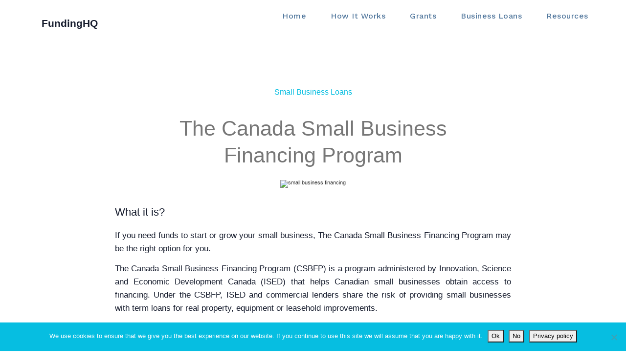

--- FILE ---
content_type: text/html; charset=UTF-8
request_url: https://fundinghq.ca/small-business-loans/the-canada-small-business-financing-program/
body_size: 38631
content:
<!DOCTYPE html>
<!--[if lt IE 7]>
<html class="no-js lt-ie9 lt-ie8 lt-ie7" lang="en-US"><![endif]-->
<!--[if IE 7]>
<html class="no-js lt-ie9 lt-ie8" lang="en-US"><![endif]-->
<!--[if IE 8]>
<html class="no-js lt-ie9" lang="en-US"><![endif]-->
<!--[if IE 9]>
<html class="no-js lt-ie10" lang="en-US"><![endif]-->
<!--[if gt IE 9]><!-->
<html class="no-js" lang="en-US">
<!--<![endif]-->
<head>
	<meta http-equiv="X-UA-Compatible" content="IE=9; IE=8; IE=7; IE=EDGE"/>
	<meta charset="UTF-8">
	<meta name="viewport" content="width=device-width, initial-scale=1.0">
	<link rel="profile" href="http://gmpg.org/xfn/11">
	<link rel="pingback" href="https://fundinghq.ca/xmlrpc.php">

	<!-- Fav and touch icons -->
					
	<!-- HTML5 shim, for IE6-8 support of HTML5 elements -->
	<!--[if lt IE 9]>
	<script src="https://fundinghq.ca/wp-content/themes/kleo/assets/js/html5shiv.js"></script>
	<![endif]-->

	<!--[if IE 7]>
	<link rel="stylesheet" href="https://fundinghq.ca/wp-content/themes/kleo/assets/css/fontello-ie7.css">
	<![endif]-->

	
	<meta name='robots' content='index, follow, max-image-preview:large, max-snippet:-1, max-video-preview:-1' />

	<!-- This site is optimized with the Yoast SEO plugin v26.7 - https://yoast.com/wordpress/plugins/seo/ -->
	<title>The Canada Small Business Financing Program - FundingHQ</title>
	<meta name="description" content="Financing to grow and expand small businesses in canada through CSBFP - Canada Small Business Financing Program." />
	<link rel="canonical" href="https://fundinghq.ca/small-business-loans/the-canada-small-business-financing-program/" />
	<meta property="og:locale" content="en_US" />
	<meta property="og:type" content="article" />
	<meta property="og:title" content="The Canada Small Business Financing Program - FundingHQ" />
	<meta property="og:description" content="Financing to grow and expand small businesses in canada through CSBFP - Canada Small Business Financing Program." />
	<meta property="og:url" content="https://fundinghq.ca/small-business-loans/the-canada-small-business-financing-program/" />
	<meta property="og:site_name" content="FundingHQ" />
	<meta property="article:published_time" content="2019-08-27T13:28:23+00:00" />
	<meta property="article:modified_time" content="2023-03-07T06:40:07+00:00" />
	<meta property="og:image" content="https://fundinghq.ca/wp-content/uploads/2019/08/brainstorming.jpg" />
	<meta property="og:image:width" content="1178" />
	<meta property="og:image:height" content="786" />
	<meta property="og:image:type" content="image/jpeg" />
	<meta name="author" content="Bogdan L" />
	<meta name="twitter:card" content="summary_large_image" />
	<meta name="twitter:creator" content="@fundinghqcanada" />
	<meta name="twitter:site" content="@fundinghqcanada" />
	<meta name="twitter:label1" content="Written by" />
	<meta name="twitter:data1" content="Bogdan L" />
	<meta name="twitter:label2" content="Est. reading time" />
	<meta name="twitter:data2" content="4 minutes" />
	<script type="application/ld+json" class="yoast-schema-graph">{"@context":"https://schema.org","@graph":[{"@type":"Article","@id":"https://fundinghq.ca/small-business-loans/the-canada-small-business-financing-program/#article","isPartOf":{"@id":"https://fundinghq.ca/small-business-loans/the-canada-small-business-financing-program/"},"author":{"name":"Bogdan L","@id":"https://fundinghq.ca/#/schema/person/013119dbc13bd2b6ca3941ad8d802eab"},"headline":"The Canada Small Business Financing Program","datePublished":"2019-08-27T13:28:23+00:00","dateModified":"2023-03-07T06:40:07+00:00","mainEntityOfPage":{"@id":"https://fundinghq.ca/small-business-loans/the-canada-small-business-financing-program/"},"wordCount":870,"publisher":{"@id":"https://fundinghq.ca/#organization"},"image":{"@id":"https://fundinghq.ca/small-business-loans/the-canada-small-business-financing-program/#primaryimage"},"thumbnailUrl":"https://fundinghq.ca/wp-content/uploads/2019/08/brainstorming.jpg","keywords":["canada","CSBFP","financing","loans","small business"],"articleSection":["Small Business Loans"],"inLanguage":"en-US"},{"@type":"WebPage","@id":"https://fundinghq.ca/small-business-loans/the-canada-small-business-financing-program/","url":"https://fundinghq.ca/small-business-loans/the-canada-small-business-financing-program/","name":"The Canada Small Business Financing Program - FundingHQ","isPartOf":{"@id":"https://fundinghq.ca/#website"},"primaryImageOfPage":{"@id":"https://fundinghq.ca/small-business-loans/the-canada-small-business-financing-program/#primaryimage"},"image":{"@id":"https://fundinghq.ca/small-business-loans/the-canada-small-business-financing-program/#primaryimage"},"thumbnailUrl":"https://fundinghq.ca/wp-content/uploads/2019/08/brainstorming.jpg","datePublished":"2019-08-27T13:28:23+00:00","dateModified":"2023-03-07T06:40:07+00:00","description":"Financing to grow and expand small businesses in canada through CSBFP - Canada Small Business Financing Program.","breadcrumb":{"@id":"https://fundinghq.ca/small-business-loans/the-canada-small-business-financing-program/#breadcrumb"},"inLanguage":"en-US","potentialAction":[{"@type":"ReadAction","target":["https://fundinghq.ca/small-business-loans/the-canada-small-business-financing-program/"]}]},{"@type":"ImageObject","inLanguage":"en-US","@id":"https://fundinghq.ca/small-business-loans/the-canada-small-business-financing-program/#primaryimage","url":"https://fundinghq.ca/wp-content/uploads/2019/08/brainstorming.jpg","contentUrl":"https://fundinghq.ca/wp-content/uploads/2019/08/brainstorming.jpg","width":1178,"height":786,"caption":"small business financing"},{"@type":"BreadcrumbList","@id":"https://fundinghq.ca/small-business-loans/the-canada-small-business-financing-program/#breadcrumb","itemListElement":[{"@type":"ListItem","position":1,"name":"Home","item":"https://fundinghq.ca/"},{"@type":"ListItem","position":2,"name":"The Canada Small Business Financing Program"}]},{"@type":"WebSite","@id":"https://fundinghq.ca/#website","url":"https://fundinghq.ca/","name":"FundingHQ","description":"Small business funding and financing","publisher":{"@id":"https://fundinghq.ca/#organization"},"potentialAction":[{"@type":"SearchAction","target":{"@type":"EntryPoint","urlTemplate":"https://fundinghq.ca/?s={search_term_string}"},"query-input":{"@type":"PropertyValueSpecification","valueRequired":true,"valueName":"search_term_string"}}],"inLanguage":"en-US"},{"@type":"Organization","@id":"https://fundinghq.ca/#organization","name":"Funding HQ","url":"https://fundinghq.ca/","logo":{"@type":"ImageObject","inLanguage":"en-US","@id":"https://fundinghq.ca/#/schema/logo/image/","url":"https://fundinghq.ca/wp-content/uploads/2019/07/smallermix.jpg","contentUrl":"https://fundinghq.ca/wp-content/uploads/2019/07/smallermix.jpg","width":500,"height":300,"caption":"Funding HQ"},"image":{"@id":"https://fundinghq.ca/#/schema/logo/image/"},"sameAs":["https://x.com/fundinghqcanada"]},{"@type":"Person","@id":"https://fundinghq.ca/#/schema/person/013119dbc13bd2b6ca3941ad8d802eab","name":"Bogdan L","image":{"@type":"ImageObject","inLanguage":"en-US","@id":"https://fundinghq.ca/#/schema/person/image/","url":"https://secure.gravatar.com/avatar/eaea02b9a1a8eb0ddf0d6839100c5bbc0d6f71ab42fde6bd4d3adcdc8cd1d920?s=96&d=mm&r=g","contentUrl":"https://secure.gravatar.com/avatar/eaea02b9a1a8eb0ddf0d6839100c5bbc0d6f71ab42fde6bd4d3adcdc8cd1d920?s=96&d=mm&r=g","caption":"Bogdan L"}}]}</script>
	<!-- / Yoast SEO plugin. -->


<link rel='dns-prefetch' href='//fonts.googleapis.com' />
<link rel="alternate" type="application/rss+xml" title="FundingHQ &raquo; Feed" href="https://fundinghq.ca/feed/" />
<link rel="alternate" type="application/rss+xml" title="FundingHQ &raquo; Comments Feed" href="https://fundinghq.ca/comments/feed/" />
<link rel="alternate" title="oEmbed (JSON)" type="application/json+oembed" href="https://fundinghq.ca/wp-json/oembed/1.0/embed?url=https%3A%2F%2Ffundinghq.ca%2Fsmall-business-loans%2Fthe-canada-small-business-financing-program%2F" />
<link rel="alternate" title="oEmbed (XML)" type="text/xml+oembed" href="https://fundinghq.ca/wp-json/oembed/1.0/embed?url=https%3A%2F%2Ffundinghq.ca%2Fsmall-business-loans%2Fthe-canada-small-business-financing-program%2F&#038;format=xml" />
<style id='wp-img-auto-sizes-contain-inline-css' type='text/css'>
img:is([sizes=auto i],[sizes^="auto," i]){contain-intrinsic-size:3000px 1500px}
/*# sourceURL=wp-img-auto-sizes-contain-inline-css */
</style>
<style id='wp-emoji-styles-inline-css' type='text/css'>

	img.wp-smiley, img.emoji {
		display: inline !important;
		border: none !important;
		box-shadow: none !important;
		height: 1em !important;
		width: 1em !important;
		margin: 0 0.07em !important;
		vertical-align: -0.1em !important;
		background: none !important;
		padding: 0 !important;
	}
/*# sourceURL=wp-emoji-styles-inline-css */
</style>
<link rel='stylesheet' id='wp-block-library-css' href='https://fundinghq.ca/wp-includes/css/dist/block-library/style.css?ver=6.9' type='text/css' media='all' />
<style id='classic-theme-styles-inline-css' type='text/css'>
/**
 * These rules are needed for backwards compatibility.
 * They should match the button element rules in the base theme.json file.
 */
.wp-block-button__link {
	color: #ffffff;
	background-color: #32373c;
	border-radius: 9999px; /* 100% causes an oval, but any explicit but really high value retains the pill shape. */

	/* This needs a low specificity so it won't override the rules from the button element if defined in theme.json. */
	box-shadow: none;
	text-decoration: none;

	/* The extra 2px are added to size solids the same as the outline versions.*/
	padding: calc(0.667em + 2px) calc(1.333em + 2px);

	font-size: 1.125em;
}

.wp-block-file__button {
	background: #32373c;
	color: #ffffff;
	text-decoration: none;
}

/*# sourceURL=/wp-includes/css/classic-themes.css */
</style>
<style id='global-styles-inline-css' type='text/css'>
:root{--wp--preset--aspect-ratio--square: 1;--wp--preset--aspect-ratio--4-3: 4/3;--wp--preset--aspect-ratio--3-4: 3/4;--wp--preset--aspect-ratio--3-2: 3/2;--wp--preset--aspect-ratio--2-3: 2/3;--wp--preset--aspect-ratio--16-9: 16/9;--wp--preset--aspect-ratio--9-16: 9/16;--wp--preset--color--black: #000000;--wp--preset--color--cyan-bluish-gray: #abb8c3;--wp--preset--color--white: #ffffff;--wp--preset--color--pale-pink: #f78da7;--wp--preset--color--vivid-red: #cf2e2e;--wp--preset--color--luminous-vivid-orange: #ff6900;--wp--preset--color--luminous-vivid-amber: #fcb900;--wp--preset--color--light-green-cyan: #7bdcb5;--wp--preset--color--vivid-green-cyan: #00d084;--wp--preset--color--pale-cyan-blue: #8ed1fc;--wp--preset--color--vivid-cyan-blue: #0693e3;--wp--preset--color--vivid-purple: #9b51e0;--wp--preset--gradient--vivid-cyan-blue-to-vivid-purple: linear-gradient(135deg,rgb(6,147,227) 0%,rgb(155,81,224) 100%);--wp--preset--gradient--light-green-cyan-to-vivid-green-cyan: linear-gradient(135deg,rgb(122,220,180) 0%,rgb(0,208,130) 100%);--wp--preset--gradient--luminous-vivid-amber-to-luminous-vivid-orange: linear-gradient(135deg,rgb(252,185,0) 0%,rgb(255,105,0) 100%);--wp--preset--gradient--luminous-vivid-orange-to-vivid-red: linear-gradient(135deg,rgb(255,105,0) 0%,rgb(207,46,46) 100%);--wp--preset--gradient--very-light-gray-to-cyan-bluish-gray: linear-gradient(135deg,rgb(238,238,238) 0%,rgb(169,184,195) 100%);--wp--preset--gradient--cool-to-warm-spectrum: linear-gradient(135deg,rgb(74,234,220) 0%,rgb(151,120,209) 20%,rgb(207,42,186) 40%,rgb(238,44,130) 60%,rgb(251,105,98) 80%,rgb(254,248,76) 100%);--wp--preset--gradient--blush-light-purple: linear-gradient(135deg,rgb(255,206,236) 0%,rgb(152,150,240) 100%);--wp--preset--gradient--blush-bordeaux: linear-gradient(135deg,rgb(254,205,165) 0%,rgb(254,45,45) 50%,rgb(107,0,62) 100%);--wp--preset--gradient--luminous-dusk: linear-gradient(135deg,rgb(255,203,112) 0%,rgb(199,81,192) 50%,rgb(65,88,208) 100%);--wp--preset--gradient--pale-ocean: linear-gradient(135deg,rgb(255,245,203) 0%,rgb(182,227,212) 50%,rgb(51,167,181) 100%);--wp--preset--gradient--electric-grass: linear-gradient(135deg,rgb(202,248,128) 0%,rgb(113,206,126) 100%);--wp--preset--gradient--midnight: linear-gradient(135deg,rgb(2,3,129) 0%,rgb(40,116,252) 100%);--wp--preset--font-size--small: 13px;--wp--preset--font-size--medium: 20px;--wp--preset--font-size--large: 36px;--wp--preset--font-size--x-large: 42px;--wp--preset--spacing--20: 0.44rem;--wp--preset--spacing--30: 0.67rem;--wp--preset--spacing--40: 1rem;--wp--preset--spacing--50: 1.5rem;--wp--preset--spacing--60: 2.25rem;--wp--preset--spacing--70: 3.38rem;--wp--preset--spacing--80: 5.06rem;--wp--preset--shadow--natural: 6px 6px 9px rgba(0, 0, 0, 0.2);--wp--preset--shadow--deep: 12px 12px 50px rgba(0, 0, 0, 0.4);--wp--preset--shadow--sharp: 6px 6px 0px rgba(0, 0, 0, 0.2);--wp--preset--shadow--outlined: 6px 6px 0px -3px rgb(255, 255, 255), 6px 6px rgb(0, 0, 0);--wp--preset--shadow--crisp: 6px 6px 0px rgb(0, 0, 0);}:where(.is-layout-flex){gap: 0.5em;}:where(.is-layout-grid){gap: 0.5em;}body .is-layout-flex{display: flex;}.is-layout-flex{flex-wrap: wrap;align-items: center;}.is-layout-flex > :is(*, div){margin: 0;}body .is-layout-grid{display: grid;}.is-layout-grid > :is(*, div){margin: 0;}:where(.wp-block-columns.is-layout-flex){gap: 2em;}:where(.wp-block-columns.is-layout-grid){gap: 2em;}:where(.wp-block-post-template.is-layout-flex){gap: 1.25em;}:where(.wp-block-post-template.is-layout-grid){gap: 1.25em;}.has-black-color{color: var(--wp--preset--color--black) !important;}.has-cyan-bluish-gray-color{color: var(--wp--preset--color--cyan-bluish-gray) !important;}.has-white-color{color: var(--wp--preset--color--white) !important;}.has-pale-pink-color{color: var(--wp--preset--color--pale-pink) !important;}.has-vivid-red-color{color: var(--wp--preset--color--vivid-red) !important;}.has-luminous-vivid-orange-color{color: var(--wp--preset--color--luminous-vivid-orange) !important;}.has-luminous-vivid-amber-color{color: var(--wp--preset--color--luminous-vivid-amber) !important;}.has-light-green-cyan-color{color: var(--wp--preset--color--light-green-cyan) !important;}.has-vivid-green-cyan-color{color: var(--wp--preset--color--vivid-green-cyan) !important;}.has-pale-cyan-blue-color{color: var(--wp--preset--color--pale-cyan-blue) !important;}.has-vivid-cyan-blue-color{color: var(--wp--preset--color--vivid-cyan-blue) !important;}.has-vivid-purple-color{color: var(--wp--preset--color--vivid-purple) !important;}.has-black-background-color{background-color: var(--wp--preset--color--black) !important;}.has-cyan-bluish-gray-background-color{background-color: var(--wp--preset--color--cyan-bluish-gray) !important;}.has-white-background-color{background-color: var(--wp--preset--color--white) !important;}.has-pale-pink-background-color{background-color: var(--wp--preset--color--pale-pink) !important;}.has-vivid-red-background-color{background-color: var(--wp--preset--color--vivid-red) !important;}.has-luminous-vivid-orange-background-color{background-color: var(--wp--preset--color--luminous-vivid-orange) !important;}.has-luminous-vivid-amber-background-color{background-color: var(--wp--preset--color--luminous-vivid-amber) !important;}.has-light-green-cyan-background-color{background-color: var(--wp--preset--color--light-green-cyan) !important;}.has-vivid-green-cyan-background-color{background-color: var(--wp--preset--color--vivid-green-cyan) !important;}.has-pale-cyan-blue-background-color{background-color: var(--wp--preset--color--pale-cyan-blue) !important;}.has-vivid-cyan-blue-background-color{background-color: var(--wp--preset--color--vivid-cyan-blue) !important;}.has-vivid-purple-background-color{background-color: var(--wp--preset--color--vivid-purple) !important;}.has-black-border-color{border-color: var(--wp--preset--color--black) !important;}.has-cyan-bluish-gray-border-color{border-color: var(--wp--preset--color--cyan-bluish-gray) !important;}.has-white-border-color{border-color: var(--wp--preset--color--white) !important;}.has-pale-pink-border-color{border-color: var(--wp--preset--color--pale-pink) !important;}.has-vivid-red-border-color{border-color: var(--wp--preset--color--vivid-red) !important;}.has-luminous-vivid-orange-border-color{border-color: var(--wp--preset--color--luminous-vivid-orange) !important;}.has-luminous-vivid-amber-border-color{border-color: var(--wp--preset--color--luminous-vivid-amber) !important;}.has-light-green-cyan-border-color{border-color: var(--wp--preset--color--light-green-cyan) !important;}.has-vivid-green-cyan-border-color{border-color: var(--wp--preset--color--vivid-green-cyan) !important;}.has-pale-cyan-blue-border-color{border-color: var(--wp--preset--color--pale-cyan-blue) !important;}.has-vivid-cyan-blue-border-color{border-color: var(--wp--preset--color--vivid-cyan-blue) !important;}.has-vivid-purple-border-color{border-color: var(--wp--preset--color--vivid-purple) !important;}.has-vivid-cyan-blue-to-vivid-purple-gradient-background{background: var(--wp--preset--gradient--vivid-cyan-blue-to-vivid-purple) !important;}.has-light-green-cyan-to-vivid-green-cyan-gradient-background{background: var(--wp--preset--gradient--light-green-cyan-to-vivid-green-cyan) !important;}.has-luminous-vivid-amber-to-luminous-vivid-orange-gradient-background{background: var(--wp--preset--gradient--luminous-vivid-amber-to-luminous-vivid-orange) !important;}.has-luminous-vivid-orange-to-vivid-red-gradient-background{background: var(--wp--preset--gradient--luminous-vivid-orange-to-vivid-red) !important;}.has-very-light-gray-to-cyan-bluish-gray-gradient-background{background: var(--wp--preset--gradient--very-light-gray-to-cyan-bluish-gray) !important;}.has-cool-to-warm-spectrum-gradient-background{background: var(--wp--preset--gradient--cool-to-warm-spectrum) !important;}.has-blush-light-purple-gradient-background{background: var(--wp--preset--gradient--blush-light-purple) !important;}.has-blush-bordeaux-gradient-background{background: var(--wp--preset--gradient--blush-bordeaux) !important;}.has-luminous-dusk-gradient-background{background: var(--wp--preset--gradient--luminous-dusk) !important;}.has-pale-ocean-gradient-background{background: var(--wp--preset--gradient--pale-ocean) !important;}.has-electric-grass-gradient-background{background: var(--wp--preset--gradient--electric-grass) !important;}.has-midnight-gradient-background{background: var(--wp--preset--gradient--midnight) !important;}.has-small-font-size{font-size: var(--wp--preset--font-size--small) !important;}.has-medium-font-size{font-size: var(--wp--preset--font-size--medium) !important;}.has-large-font-size{font-size: var(--wp--preset--font-size--large) !important;}.has-x-large-font-size{font-size: var(--wp--preset--font-size--x-large) !important;}
:where(.wp-block-post-template.is-layout-flex){gap: 1.25em;}:where(.wp-block-post-template.is-layout-grid){gap: 1.25em;}
:where(.wp-block-term-template.is-layout-flex){gap: 1.25em;}:where(.wp-block-term-template.is-layout-grid){gap: 1.25em;}
:where(.wp-block-columns.is-layout-flex){gap: 2em;}:where(.wp-block-columns.is-layout-grid){gap: 2em;}
:root :where(.wp-block-pullquote){font-size: 1.5em;line-height: 1.6;}
/*# sourceURL=global-styles-inline-css */
</style>
<link rel='stylesheet' id='contact-form-7-css' href='https://fundinghq.ca/wp-content/plugins/contact-form-7/includes/css/styles.css?ver=6.1.4' type='text/css' media='all' />
<link rel='stylesheet' id='cookie-notice-front-css' href='https://fundinghq.ca/wp-content/plugins/cookie-notice/css/front.css?ver=2.5.11' type='text/css' media='all' />
<link rel='stylesheet' id='hostinger-reach-subscription-block-css' href='https://fundinghq.ca/wp-content/plugins/hostinger-reach/frontend/dist/blocks/subscription.css?ver=1767780686' type='text/css' media='all' />
<link rel='stylesheet' id='parent-style-css' href='https://fundinghq.ca/wp-content/themes/kleo/style.css?ver=6.9' type='text/css' media='all' />
<link rel='stylesheet' id='child-style-css' href='https://fundinghq.ca/wp-content/themes/kleo-child/style.css?ver=6.9' type='text/css' media='all' />
<link rel='stylesheet' id='bootstrap-css' href='https://fundinghq.ca/wp-content/themes/kleo/assets/css/bootstrap.min.css?ver=5.5.0' type='text/css' media='all' />
<link rel='stylesheet' id='kleo-app-css' href='https://fundinghq.ca/wp-content/themes/kleo/assets/css/app.min.css?ver=5.5.0' type='text/css' media='all' />
<link rel='stylesheet' id='magnific-popup-css' href='https://fundinghq.ca/wp-content/themes/kleo/assets/js/plugins/magnific-popup/magnific.css?ver=5.5.0' type='text/css' media='all' />
<link rel='stylesheet' id='kleo-fonts-css' href='https://fundinghq.ca/wp-content/themes/kleo/assets/css/fontello.css?ver=5.5.0' type='text/css' media='all' />
<link rel='stylesheet' id='mediaelement-css' href='https://fundinghq.ca/wp-includes/js/mediaelement/mediaelementplayer-legacy.min.css?ver=4.2.17' type='text/css' media='all' />
<link rel='stylesheet' id='kleo-google-fonts-css' href='//fonts.googleapis.com/css?family=Roboto+Condensed%3A300%7COpen+Sans%3A400&#038;ver=6.9' type='text/css' media='all' />
<link rel='stylesheet' id='elementor-frontend-css' href='https://fundinghq.ca/wp-content/uploads/elementor/css/custom-frontend.css?ver=1767809536' type='text/css' media='all' />
<link rel='stylesheet' id='widget-heading-css' href='https://fundinghq.ca/wp-content/plugins/elementor/assets/css/widget-heading.min.css?ver=3.33.4' type='text/css' media='all' />
<link rel='stylesheet' id='widget-nav-menu-css' href='https://fundinghq.ca/wp-content/uploads/elementor/css/custom-pro-widget-nav-menu.min.css?ver=1767809536' type='text/css' media='all' />
<link rel='stylesheet' id='e-sticky-css' href='https://fundinghq.ca/wp-content/plugins/elementor-pro/assets/css/modules/sticky.css?ver=3.34.0' type='text/css' media='all' />
<link rel='stylesheet' id='widget-spacer-css' href='https://fundinghq.ca/wp-content/plugins/elementor/assets/css/widget-spacer.min.css?ver=3.33.4' type='text/css' media='all' />
<link rel='stylesheet' id='widget-social-icons-css' href='https://fundinghq.ca/wp-content/plugins/elementor/assets/css/widget-social-icons.min.css?ver=3.33.4' type='text/css' media='all' />
<link rel='stylesheet' id='e-apple-webkit-css' href='https://fundinghq.ca/wp-content/uploads/elementor/css/custom-apple-webkit.min.css?ver=1767809536' type='text/css' media='all' />
<link rel='stylesheet' id='widget-toggle-css' href='https://fundinghq.ca/wp-content/uploads/elementor/css/custom-widget-toggle.min.css?ver=1767809536' type='text/css' media='all' />
<link rel='stylesheet' id='widget-image-css' href='https://fundinghq.ca/wp-content/plugins/elementor/assets/css/widget-image.min.css?ver=3.33.4' type='text/css' media='all' />
<link rel='stylesheet' id='widget-share-buttons-css' href='https://fundinghq.ca/wp-content/plugins/elementor-pro/assets/css/widget-share-buttons.min.css?ver=3.34.0' type='text/css' media='all' />
<link rel='stylesheet' id='elementor-icons-shared-0-css' href='https://fundinghq.ca/wp-content/plugins/elementor/assets/lib/font-awesome/css/fontawesome.css?ver=5.15.3' type='text/css' media='all' />
<link rel='stylesheet' id='elementor-icons-fa-solid-css' href='https://fundinghq.ca/wp-content/plugins/elementor/assets/lib/font-awesome/css/solid.css?ver=5.15.3' type='text/css' media='all' />
<link rel='stylesheet' id='elementor-icons-fa-brands-css' href='https://fundinghq.ca/wp-content/plugins/elementor/assets/lib/font-awesome/css/brands.css?ver=5.15.3' type='text/css' media='all' />
<link rel='stylesheet' id='widget-posts-css' href='https://fundinghq.ca/wp-content/plugins/elementor-pro/assets/css/widget-posts.min.css?ver=3.34.0' type='text/css' media='all' />
<link rel='stylesheet' id='elementor-icons-css' href='https://fundinghq.ca/wp-content/plugins/elementor/assets/lib/eicons/css/elementor-icons.css?ver=5.44.0' type='text/css' media='all' />
<link rel='stylesheet' id='elementor-post-39485-css' href='https://fundinghq.ca/wp-content/uploads/elementor/css/post-39485.css?ver=1767809536' type='text/css' media='all' />
<link rel='stylesheet' id='font-awesome-5-all-css' href='https://fundinghq.ca/wp-content/plugins/elementor/assets/lib/font-awesome/css/all.css?ver=3.33.4' type='text/css' media='all' />
<link rel='stylesheet' id='font-awesome-4-shim-css' href='https://fundinghq.ca/wp-content/plugins/elementor/assets/lib/font-awesome/css/v4-shims.css?ver=3.33.4' type='text/css' media='all' />
<link rel='stylesheet' id='elementor-post-36582-css' href='https://fundinghq.ca/wp-content/uploads/elementor/css/post-36582.css?ver=1767809537' type='text/css' media='all' />
<link rel='stylesheet' id='elementor-post-36655-css' href='https://fundinghq.ca/wp-content/uploads/elementor/css/post-36655.css?ver=1767809537' type='text/css' media='all' />
<link rel='stylesheet' id='elementor-post-36987-css' href='https://fundinghq.ca/wp-content/uploads/elementor/css/post-36987.css?ver=1767811066' type='text/css' media='all' />
<link rel='stylesheet' id='kleo-colors-css' href='https://fundinghq.ca/wp-content/uploads/custom_styles/dynamic.css?ver=5.5.0.1767782722' type='text/css' media='all' />
<link rel='stylesheet' id='kleo-plugins-css' href='https://fundinghq.ca/wp-content/themes/kleo/assets/css/plugins.min.css?ver=5.5.0' type='text/css' media='all' />
<link rel='stylesheet' id='kleo-style-css' href='https://fundinghq.ca/wp-content/themes/kleo-child/style.css?ver=6.9' type='text/css' media='all' />
<link rel='stylesheet' id='ecs-styles-css' href='https://fundinghq.ca/wp-content/plugins/ele-custom-skin/assets/css/ecs-style.css?ver=3.1.9' type='text/css' media='all' />
<link rel='stylesheet' id='elementor-post-36996-css' href='https://fundinghq.ca/wp-content/uploads/elementor/css/post-36996.css?ver=1676379079' type='text/css' media='all' />
<link rel='stylesheet' id='eci-icon-fonts-css' href='https://fundinghq.ca/wp-content/uploads/elementor_icons_files/merged-icons-font.css?ver=99975993' type='text/css' media='all' />
<link rel='stylesheet' id='elementor-gf-worksans-css' href='https://fonts.googleapis.com/css?family=Work+Sans:100,100italic,200,200italic,300,300italic,400,400italic,500,500italic,600,600italic,700,700italic,800,800italic,900,900italic&#038;display=auto' type='text/css' media='all' />
<script type="text/javascript" id="cookie-notice-front-js-before">
/* <![CDATA[ */
var cnArgs = {"ajaxUrl":"https:\/\/fundinghq.ca\/wp-admin\/admin-ajax.php","nonce":"1eaa13e4af","hideEffect":"fade","position":"bottom","onScroll":false,"onScrollOffset":100,"onClick":false,"cookieName":"cookie_notice_accepted","cookieTime":2592000,"cookieTimeRejected":2592000,"globalCookie":false,"redirection":false,"cache":true,"revokeCookies":false,"revokeCookiesOpt":"automatic"};

//# sourceURL=cookie-notice-front-js-before
/* ]]> */
</script>
<script type="text/javascript" src="https://fundinghq.ca/wp-content/plugins/cookie-notice/js/front.js?ver=2.5.11" id="cookie-notice-front-js"></script>
<script type="text/javascript" src="https://fundinghq.ca/wp-includes/js/jquery/jquery.js?ver=3.7.1" id="jquery-core-js"></script>
<script type="text/javascript" src="https://fundinghq.ca/wp-includes/js/jquery/jquery-migrate.js?ver=3.4.1" id="jquery-migrate-js"></script>
<script type="text/javascript" src="https://fundinghq.ca/wp-content/themes/kleo/assets/js/modernizr.custom.46504.js?ver=5.5.0" id="modernizr-js"></script>
<script type="text/javascript" src="https://fundinghq.ca/wp-content/plugins/elementor/assets/lib/font-awesome/js/v4-shims.js?ver=3.33.4" id="font-awesome-4-shim-js"></script>
<script type="text/javascript" id="ecs_ajax_load-js-extra">
/* <![CDATA[ */
var ecs_ajax_params = {"ajaxurl":"https://fundinghq.ca/wp-admin/admin-ajax.php","posts":"{\"page\":0,\"name\":\"the-canada-small-business-financing-program\",\"category_name\":\"small-business-loans\",\"error\":\"\",\"m\":\"\",\"p\":0,\"post_parent\":\"\",\"subpost\":\"\",\"subpost_id\":\"\",\"attachment\":\"\",\"attachment_id\":0,\"pagename\":\"\",\"page_id\":0,\"second\":\"\",\"minute\":\"\",\"hour\":\"\",\"day\":0,\"monthnum\":0,\"year\":0,\"w\":0,\"tag\":\"\",\"cat\":\"\",\"tag_id\":\"\",\"author\":\"\",\"author_name\":\"\",\"feed\":\"\",\"tb\":\"\",\"paged\":0,\"meta_key\":\"\",\"meta_value\":\"\",\"preview\":\"\",\"s\":\"\",\"sentence\":\"\",\"title\":\"\",\"fields\":\"all\",\"menu_order\":\"\",\"embed\":\"\",\"category__in\":[],\"category__not_in\":[],\"category__and\":[],\"post__in\":[],\"post__not_in\":[],\"post_name__in\":[],\"tag__in\":[],\"tag__not_in\":[],\"tag__and\":[],\"tag_slug__in\":[],\"tag_slug__and\":[],\"post_parent__in\":[],\"post_parent__not_in\":[],\"author__in\":[],\"author__not_in\":[],\"search_columns\":[],\"facetwp\":false,\"ignore_sticky_posts\":false,\"suppress_filters\":false,\"cache_results\":true,\"update_post_term_cache\":true,\"update_menu_item_cache\":false,\"lazy_load_term_meta\":true,\"update_post_meta_cache\":true,\"post_type\":\"\",\"posts_per_page\":10,\"nopaging\":false,\"comments_per_page\":\"50\",\"no_found_rows\":false,\"order\":\"DESC\"}"};
//# sourceURL=ecs_ajax_load-js-extra
/* ]]> */
</script>
<script type="text/javascript" src="https://fundinghq.ca/wp-content/plugins/ele-custom-skin/assets/js/ecs_ajax_pagination.js?ver=3.1.9" id="ecs_ajax_load-js"></script>
<script type="text/javascript" src="https://fundinghq.ca/wp-content/plugins/ele-custom-skin/assets/js/ecs.js?ver=3.1.9" id="ecs-script-js"></script>
<link rel="https://api.w.org/" href="https://fundinghq.ca/wp-json/" /><link rel="alternate" title="JSON" type="application/json" href="https://fundinghq.ca/wp-json/wp/v2/posts/39433" /><link rel="EditURI" type="application/rsd+xml" title="RSD" href="https://fundinghq.ca/xmlrpc.php?rsd" />
<meta name="generator" content="WordPress 6.9" />
<link rel='shortlink' href='https://fundinghq.ca/?p=39433' />
<!-- start Simple Custom CSS and JS -->
<style type="text/css">
/* Add your CSS code here.

For example:
.example {
    color: red;
}

For brushing up on your CSS knowledge, check out http://www.w3schools.com/css/css_syntax.asp

End of comment */ 

.menu-item-39107 ul {
  margin-left: -316px !important;
}

.menu-item-39106 ul {
  margin-left: -430px !important;
}
</style>
<!-- end Simple Custom CSS and JS -->
<!-- start Simple Custom CSS and JS -->
<style type="text/css">
#new-layout-moe .new-layout {
	    border-width: 1px;
    background-color: #ffffff;
    padding: 50px 30px;
      box-shadow: 0px 2px 10px 0px rgba(0,0,0,0.08);
    transition: background 0.3s, border 0.3s, border-radius 0.3s, box-shadow 0.3s;
    border-radius: 6px 6px 0px 0px;
}

#new-layout-moe .new-layout:hover {
	box-shadow: 0px 0px 30px 0px rgba(0,0,0,0.15);
}
  
#new-layout-moe .fwpl-item {
	padding: 0px 0px 20px 0px;
}

#new-layout-moe .new-layout .title a {
	    font-size: 18px;
    color: #161c2d;
  font-weight: 600;
}

#new-layout-moe .new-layout .tof span {
	color: #06bee1 !important;
    font-size: 18px !important;
    font-weight: 700 !important;
}


#new-layout-moe .unblock-text {
	display: inline !important;
}

#new-layout-moe .moe-cash-icon-gray, #new-layout-moe .moe-dollar-icon-gray {
    font-size: 17px !important;
    margin-top: 2px;
}</style>
<!-- end Simple Custom CSS and JS -->
<!-- start Simple Custom CSS and JS -->
<style type="text/css">
/* Header - Footer - Home*/ 
@media (max-width: 480px) {
#new-layout-moe {
    grid-template-columns: 1fr;
}
}

@media (max-width: 767px) {

#EleHeader .logo-section {
	width: 50%;
}

#EleHeader .menu-section {
	width: 50%;
}
  
#EleHeader .social-section {
	display: none;
}  
  
#EleHeader, #EleHeader .elementor-container {
    height: 60px;
}  
  
.elementor-nav-menu li a {
  display: block;
  text-align: center;
  }
  
.elementor-nav-menu .sub-arrow {
  padding: 10px 0 10px 10px;
  margin-right: -10px;	
  }  
  
.elementor-nav-menu a.elementor-item-active {
  	font-weight: bold;
  }
  
#EleHeader .logo-section .elementor-column-wrap,  #EleHeader .menu-section .elementor-column-wrap{
  	padding-top: 10px !important;
  }
  
#facetFilters .colii {
  	background: #fff !important;
  	box-shadow: 0 8px 10px 0 rgba(0,0,0,0.08);
  	border-radius: 6px 6px 0 0;
  }
  
/*  
#facetFilters {
  	left: -15px !important;
  }*/
  
.facetwp-slider-wrap {
    width: 100%;
}  

#facetFilters .facetwp-checkbox, #facetFilters .facetwp-radio {
  	background-position: 100% 10% !important;
    padding-left: 0 !important;
  	padding-right: 30px !important;
  }
  
/* Contact us */ 
#Contact-box-p .elementor-icon-box-icon {
	float: left;
  	margin-right: 5px !important;
}

/* FAQ */   
#faq-toggle .elementor-tab-title .elementor-toggle-icon-right {
  	line-height: 4;
  padding-left: 5px;
  } 
  
  #wpforms-38485-field_31 li {
  	width: 100% !important;
  }  
} </style>
<!-- end Simple Custom CSS and JS -->
<!-- start Simple Custom CSS and JS -->
<style type="text/css">
/* Add your CSS code here.

For example:
.example {
    color: red;
}

For brushing up on your CSS knowledge, check out http://www.w3schools.com/css/css_syntax.asp

End of comment */ 

body, h1, h2, h3, h4, h5, h6, p, span, div {
	text-rendering:optimizeLegibility !important;
    font-family: hk-grotesk, sans-serif;
}

.facetwp-loading {
    background: red !important;
}

.fwpl-layout {
    display: grid;
    grid-template-columns: 1fr 1fr 1fr;
    grid-gap: 25px;
}

.fwp-load-more {
    cursor: pointer;
}    

/* width */
::-webkit-scrollbar {
  width: 10px;
}

/* Track */
::-webkit-scrollbar-track {
  background: #f1f1f1; 
}
 
/* Handle */
::-webkit-scrollbar-thumb {
  background: #888; 
}

/* Handle on hover */
::-webkit-scrollbar-thumb:hover {
  background: #555; 
}

#wpforms-38485 input[type='checkbox'] {
	float: left;
}

#wpforms-38485 .wpforms-field-label-inline {
    overflow: hidden;
    display: block;
}  

#wpforms-38485 #wpforms-38485-field_15_1, #wpforms-38485 #wpforms-38485-field_15_2, #wpforms-38485 #wpforms-38485-field_15_3 {
	-webkit-appearance: radio !important;
}

.wpforms-container-full .wpforms-form .wpforms-list-2-columns #wpforms-38485-field_31 li {
	width: 40%;
}

div.wpforms-container-full .wpforms-form input[type=submit], div.wpforms-container-full .wpforms-form button[type=submit], div.wpforms-container-full .wpforms-form .wpforms-page-button {
	background-color: #06BEE1 !important;
    border: none !important;
    color: #fff !important;
    border-radius: 5px;
    padding: 15px 30px !important;
    font-size: 16px !important;
    font-weight: bold !important;
}  
.single-post .elementor-widget-container ul li,
.single-post .elementor-widget-container ol li{
  margin-bottom: 17px;
}
div.wpforms-container-full .wpforms-form ul li,
div.wpforms-container-full .wpforms-form input[type=checkbox], div.wpforms-container-full .wpforms-form input[type=radio]{
	position: relative;
    top: 0;
}
.wpforms-container .wpforms-field-required li .error {
	position: absolute;
	top: -20px;
  	color: red;
}
div.wpforms-container-full .wpforms-form .wpforms-field-label {
  margin: 0px 0 24px 0!important;
}
.elementor-widget-container div.wpforms-container-full .wpforms-form ul li {
  margin-bottom: 10px !important;
}</style>
<!-- end Simple Custom CSS and JS -->
<!-- start Simple Custom CSS and JS -->
<style type="text/css">
/* Add your CSS code here.

For example:
.example {
    color: red;
}

For brushing up on your CSS knowledge, check out http://www.w3schools.com/css/css_syntax.asp

End of comment */ 

.contact-form-container-moe label {
	width: 100%;
  	color: #161C2D;
  	font-size: 14px;
  	font-weight: 600;
  	line-height: 25px;
  	padding-bottom: 5px;
}

.contact-form-container-moe label input {
	border: 1px solid #C2C0C0 !important;
  	border-radius: 4px;
  	height: 40px !important;
  	color: #161C2D !important;
}

.contact-form-container-moe label textarea {
	border: 1px solid #C2C0C0 !important;
  	border-radius: 4px;
  	color: #161C2D !important;
}

.contact-form-container-moe .wpcf7-submit {
	padding: 20px 60px !important;
  	background: #06BEE1 !important;
  	color: #fff !important;
  	font-size: 14px !important;
  	font-weight: bold;
  	border-radius: 6px !important;
}</style>
<!-- end Simple Custom CSS and JS -->
<!-- start Simple Custom CSS and JS -->
<style type="text/css">
.sources-icon {
	float: left;
  	color: #d5d5d5;
  	margin-right: 20px;
  	margin-top: 5px;
    font-size: 19px !important;
  	height: 1em;
  	width: 1em;
}

.sources-template-facet .moe-cash-icon-gray, .sources-template-facet .moe-dollar-icon-gray {
	font-size: 17px !important;
  	margin-top: 2px;
}


.card-info {
	display: block;
    overflow: hidden;
	color: #50769c;
    font-size: 16px;
    font-weight: 500;
    line-height: 24px;
}

.card-info a {
	font-size: 18px;
    font-weight: 600;
    line-height: 26px;
}  

.sources-template-facet .typeoffunding {
	color: #06bee1 !important;
    font-size: 18px !important;
    font-weight: 700 !important;
}  

/*.lrnmre {
  	position: absolute;
  	bottom: 70px;
}*/</style>
<!-- end Simple Custom CSS and JS -->
<!-- start Simple Custom CSS and JS -->
<style type="text/css">
.fwpl-layout {
	margin-bottom: 25px;
}

.facetwp-dropdown {
	width: 100%;
}

.fwpl-result .title a {
	font-size: 18px;
    font-weight: 600;
    line-height: 1.5em;
}

.fwpl-result .typeoffunding {
	color: #06bee1;
    font-size: 18px;
    font-weight: 700;
}

.fwpl-result {
	font-family: "hk-grotesk", Sans-serif;
}

.lrnmre a button {
	font-size: 14px;
    text-transform: uppercase;
    color: #06bee1;
    background-color: rgba(6,190,225,0.1);
    border-radius: 6px 6px 6px 6px;
    padding: 20px 20px 20px 20px;
    border: none;
    font-weight: 700;
    margin-left: 40px;
}

#facetFilters select {
    height: 52px;
    background-color: #06BEE1;
    color: #fff;
    border-radius: 6px 6px 0 0;
    font-weight: bold;
    font-size: 14px;
}  

#facetFilters select option {
    background: #fff;
    color: #50769C;
    font-size: 14px;
    font-weight: 500;	
	box-shadow: 0 2px 10px 0 rgba(0,0,0,0.08);
  	width: 185px;
}

#facetFilters select * {
    font-size: 14px;
    font-weight: 500;	
	box-shadow: 0 2px 10px 0 rgba(0,0,0,0.08);
  	width: 185px;
}

.listed-view {
	/*border: 1px solid #ddd; */
  border-radius: 6px;
  	background: #fff; 
  	padding: 20px; 
  	margin-bottom: 15px;
  box-shadow: 0 2px 10px 0 rgba(0,0,0,0.08);
}

.listed-view:hover {
	box-shadow: 0px 0px 30px 0px rgba(0,0,0,0.15);
}

.listed-view .elementor-col-25 .elementor-column-wrap, .listed-view .elementor-col-20 .elementor-column-wrap, .listed-view .elementor-col-50 .elementor-column-wrap {
	font-size: 16px;
    font-weight: 500;
 	line-height: 24px;
}

.listed-view .desc {
	padding-bottom: 30px;
  	border-bottom: 1px solid #eee;
  	color: #50769C;
  	font-size: 16px;
  	font-weight: 500;
  	overflow: hidden;
}

.listed-view .title-listed {
	margin-bottom: 20px;
}

.listed-view .title-listed a {
	color: #161C2D;
  	font-size: 18px;
  	font-weight: 600;
}

.listed-view .foot-item {
	margin-right: 30px;
}

.listed-view .grants {
	color: #06BEE1;
  	font-weight: bold;
}

.listed-view .go-to-arrow {
	float: right;
}

.listed-view .go-to-arrow i {
	color: #06BEE1;
    border-radius: 50%;
    background: rgba(6,190,225,0.1);
}

.listed-view .go-to-arrow i:before {
	width: 25px;
  	height: 25px;
}

.listed-view .moe-title-icon-gray, .listed-view .moe-description-icon-gray, .listed-view .moe-dollar-icon-gray, .listed-view .moe-location-icon-gray {
	color: #d5d5d5;
  	margin-right: 20px;
}

.listed-view .moe-cash-icon-gray {
	margin-right: 15px;
    color: #d5d5d5;
}

.listed-view .icon-here {
	float: left;
}</style>
<!-- end Simple Custom CSS and JS -->
<!-- start Simple Custom CSS and JS -->
<style type="text/css">
/* Add your CSS code here.

End of comment */ 



.elementor-widget-shortcode  .elementor-widget-container {
    color: #50769c;
    font-size: 16px;
}</style>
<!-- end Simple Custom CSS and JS -->
<!-- start Simple Custom CSS and JS -->
<script type="text/javascript">
  (function(e,t){var n=e.amplitude||{_q:[],_iq:{}};var r=t.createElement("script")
  ;r.type="text/javascript"
  ;r.integrity="sha384-d/yhnowERvm+7eCU79T/bYjOiMmq4F11ElWYLmt0ktvYEVgqLDazh4+gW9CKMpYW"
  ;r.crossOrigin="anonymous";r.async=true
  ;r.src="https://cdn.amplitude.com/libs/amplitude-5.2.2-min.gz.js"
  ;r.onload=function(){if(!e.amplitude.runQueuedFunctions){
  console.log("[Amplitude] Error: could not load SDK")}}
  ;var i=t.getElementsByTagName("script")[0];i.parentNode.insertBefore(r,i)
  ;function s(e,t){e.prototype[t]=function(){
  this._q.push([t].concat(Array.prototype.slice.call(arguments,0)));return this}}
  var o=function(){this._q=[];return this}
  ;var a=["add","append","clearAll","prepend","set","setOnce","unset"]
  ;for(var u=0;u<a.length;u++){s(o,a[u])}n.Identify=o;var c=function(){this._q=[]
  ;return this}
  ;var l=["setProductId","setQuantity","setPrice","setRevenueType","setEventProperties"]
  ;for(var p=0;p<l.length;p++){s(c,l[p])}n.Revenue=c
  ;var d=["init","logEvent","logRevenue","setUserId","setUserProperties","setOptOut","setVersionName","setDomain","setDeviceId","setGlobalUserProperties","identify","clearUserProperties","setGroup","logRevenueV2","regenerateDeviceId","groupIdentify","onInit","logEventWithTimestamp","logEventWithGroups","setSessionId","resetSessionId"]
  ;function v(e){function t(t){e[t]=function(){
  e._q.push([t].concat(Array.prototype.slice.call(arguments,0)))}}
  for(var n=0;n<d.length;n++){t(d[n])}}v(n);n.getInstance=function(e){
  e=(!e||e.length===0?"$default_instance":e).toLowerCase()
  ;if(!n._iq.hasOwnProperty(e)){n._iq[e]={_q:[]};v(n._iq[e])}return n._iq[e]}
  ;e.amplitude=n})(window,document);

  amplitude.getInstance().init("3c3e4bc8339ef0ddc2944aafe8737814");
</script>
<!-- end Simple Custom CSS and JS -->
<!-- start Simple Custom CSS and JS -->
 

<script>
  !function(){var analytics=window.analytics=window.analytics||[];if(!analytics.initialize)if(analytics.invoked)window.console&&console.error&&console.error("Segment snippet included twice.");else{analytics.invoked=!0;analytics.methods=["trackSubmit","trackClick","trackLink","trackForm","pageview","identify","reset","group","track","ready","alias","debug","page","once","off","on"];analytics.factory=function(t){return function(){var e=Array.prototype.slice.call(arguments);e.unshift(t);analytics.push(e);return analytics}};for(var t=0;t<analytics.methods.length;t++){var e=analytics.methods[t];analytics[e]=analytics.factory(e)}analytics.load=function(t,e){var n=document.createElement("script");n.type="text/javascript";n.async=!0;n.src="https://cdn.segment.com/analytics.js/v1/"+t+"/analytics.min.js";var a=document.getElementsByTagName("script")[0];a.parentNode.insertBefore(n,a);analytics._loadOptions=e};analytics.SNIPPET_VERSION="4.1.0";
  analytics.load("UVbz7VkJxcHPqjpIjcWFDVEuewGDsHPn");
  analytics.page();
  }}();
</script><!-- end Simple Custom CSS and JS -->
<!-- start Simple Custom CSS and JS -->
<script type="text/javascript">
/* Default comment here */ 


$j=jQuery.noConflict();

// Use jQuery via $j(...)
$j(document).ready(function(){
  
  
$j('.wpforms-page-next').on('click', function() {
  	if($j("#wpforms-38485-field_2_1").is(':checked')) {
      	 alert("checked!");
    }
    
  });  
 
  
});
</script>
<!-- end Simple Custom CSS and JS -->
<!-- start Simple Custom CSS and JS -->
<script type="text/javascript">
/* Default comment here */ 

$j=jQuery.noConflict();

// Use jQuery via $j(...)
$j(document).on('facetwp-loaded',function(){ 
  
 (function($j) {
	$j.fn.shorten = function (settings) {
	
		var config = {
			showChars: 100,
			ellipsesText: "...",
			moreText: "more",
			lessText: "less"
		};

		if (settings) {
			$j.extend(config, settings);
		}
		
		$j(document).off("click", '.morelink');
		
		$j(document).on({click: function () {

				var $this = $j(this);
				if ($this.hasClass('less')) {
					$this.removeClass('less');
					$this.html(config.moreText);
				} else {
					$this.addClass('less');
					$this.html(config.lessText);
				}
				$this.parent().prev().toggle();
				$this.prev().toggle();
				return false;
			}
		}, '.morelink');

		return this.each(function () {
			var $this = $j(this);
			if($this.hasClass("shortened")) return;
			
			$this.addClass("shortened");
			var content = $this.html();
			if (content.length > config.showChars) {
				var c = content.substr(0, config.showChars);
				var h = content.substr(config.showChars, content.length - config.showChars);
				var html = c + '<span class="moreellipses">' + config.ellipsesText + ' </span><span class="morecontent"><span>' + h + '</span> <a href="#" class="morelink">' + config.moreText + '</a></span>';
				$this.html(html);
				$j(".morecontent span").hide();
			}
		});
		
	};

 })($j);  
  
  $j(".more").shorten();
  
});


</script>
<!-- end Simple Custom CSS and JS -->
<!-- start Simple Custom CSS and JS -->
<script type="text/javascript">
/* Default comment here */ 

/*
listView()*/


/*$j('#GridActive').on('click', function() {
  	$j('#ListView').remove('#ListView');
    
  }); 
  
  colii2
  facetFilters
*/

$j=jQuery.noConflict();

// Use jQuery via $j(...)
$j(document).ready(function(){
  
  
$j('#FiltersBtn').on('click', function() {
  	$j('#colii2').slideToggle(600);
    
  });  
  
$j('#FiltersBtn2').on('click', function() {
  	$j('#colii3').slideToggle(600);
    
  });   
  
});

</script>
<!-- end Simple Custom CSS and JS -->
			<!-- DO NOT COPY THIS SNIPPET! Start of Page Analytics Tracking for HubSpot WordPress plugin v11.3.33-->
			<script class="hsq-set-content-id" data-content-id="blog-post">
				var _hsq = _hsq || [];
				_hsq.push(["setContentType", "blog-post"]);
			</script>
			<!-- DO NOT COPY THIS SNIPPET! End of Page Analytics Tracking for HubSpot WordPress plugin -->
			    <meta name="mobile-web-app-capable" content="yes">
	    <script type="text/javascript">
        /*
		 prevent dom flickering for elements hidden with js
		 */
        "use strict";

        document.documentElement.className += ' js-active ';
        document.documentElement.className += 'ontouchstart' in document.documentElement ? ' kleo-mobile ' : ' kleo-desktop ';

        var prefix = ['-webkit-', '-o-', '-moz-', '-ms-', ""];
        for (var i in prefix) {
            if (prefix[i] + 'transform' in document.documentElement.style) document.documentElement.className += " kleo-transform ";
            break;
        }
    </script>
	<meta name="generator" content="Elementor 3.33.4; features: additional_custom_breakpoints; settings: css_print_method-external, google_font-enabled, font_display-auto">
			<style>
				.e-con.e-parent:nth-of-type(n+4):not(.e-lazyloaded):not(.e-no-lazyload),
				.e-con.e-parent:nth-of-type(n+4):not(.e-lazyloaded):not(.e-no-lazyload) * {
					background-image: none !important;
				}
				@media screen and (max-height: 1024px) {
					.e-con.e-parent:nth-of-type(n+3):not(.e-lazyloaded):not(.e-no-lazyload),
					.e-con.e-parent:nth-of-type(n+3):not(.e-lazyloaded):not(.e-no-lazyload) * {
						background-image: none !important;
					}
				}
				@media screen and (max-height: 640px) {
					.e-con.e-parent:nth-of-type(n+2):not(.e-lazyloaded):not(.e-no-lazyload),
					.e-con.e-parent:nth-of-type(n+2):not(.e-lazyloaded):not(.e-no-lazyload) * {
						background-image: none !important;
					}
				}
			</style>
			
<style>
.widget_tag_cloud a { font-size: small !important; }
</style>
<link rel="icon" href="https://fundinghq.ca/wp-content/uploads/2023/02/favicon-funding.png" sizes="32x32" />
<link rel="icon" href="https://fundinghq.ca/wp-content/uploads/2023/02/favicon-funding.png" sizes="192x192" />
<link rel="apple-touch-icon" href="https://fundinghq.ca/wp-content/uploads/2023/02/favicon-funding.png" />
<meta name="msapplication-TileImage" content="https://fundinghq.ca/wp-content/uploads/2023/02/favicon-funding.png" />
<script>
(function($) {
    $(document).on('facetwp-refresh', function() {
       $('.facetwp-facet').css('background', '#f1f4f8 !important');
    });
})(jQuery);
</script>

		<style type="text/css" id="wp-custom-css">
			.quiz {
 max-width:200px;
}
body #loan-container {
  display: none;
}
body.tax_loan #loan-container {
  display: block;
}
#loan-container .elementor-text-editor {
  color: #000000!important;
}
@media (max-width:750px) {
  body.tax_loan .elementor-element-7071cac3 {
    margin-top:320px!important;
  }
}
.single-funding_source {
    display: inherit!important;
}
.elementor-heading-title a:before {
	content:'';
	width:30px;
	height: 30px;
	background-image: url('https://fundinghq.ca/wp-content/uploads/2023/02/9-svg.png');
	display:inline-block;
	background-size: contain;
	margin-bottom:-6px;
}
.elementor-location-footer .elementor-col-50:first-child h2.elementor-heading-title:before {
	content:'';
	width:30px;
	height: 30px;
	display:inline-block;
	background-size: contain;
	margin-bottom:-6px;
	background-image: url('https://fundinghq.ca/wp-content/uploads/2023/02/white-logo.png');
}
.hiddenimp {
	display: none!important;
}
header {
	z-index:9;
}		</style>
						<style type="text/css" id="c4wp-checkout-css">
					.woocommerce-checkout .c4wp_captcha_field {
						margin-bottom: 10px;
						margin-top: 15px;
						position: relative;
						display: inline-block;
					}
				</style>
								<style type="text/css" id="c4wp-v3-lp-form-css">
					.login #login, .login #lostpasswordform {
						min-width: 350px !important;
					}
					.wpforms-field-c4wp iframe {
						width: 100% !important;
					}
				</style>
							<style type="text/css" id="c4wp-v3-lp-form-css">
				.login #login, .login #lostpasswordform {
					min-width: 350px !important;
				}
				.wpforms-field-c4wp iframe {
					width: 100% !important;
				}
			</style>
			</head>


<body class="wp-singular post-template-default single single-post postid-39433 single-format-standard wp-embed-responsive wp-theme-kleo wp-child-theme-kleo-child cookies-not-set header-overflow header-flexmenu elementor-default elementor-template-full-width elementor-kit-39485 elementor-page-36987">



<!-- PAGE LAYOUT
================================================ -->
<!--Attributes-->
<div class="kleo-page">

	<!-- HEADER SECTION
	================================================ -->
			<header data-elementor-type="header" data-elementor-id="36582" class="elementor elementor-36582 elementor-location-header" data-elementor-post-type="elementor_library">
					<header class="elementor-section elementor-top-section elementor-element elementor-element-4cfc6e4a elementor-section-content-middle elementor-section-stretched elementor-section-boxed elementor-section-height-default elementor-section-height-default" data-id="4cfc6e4a" data-element_type="section" id="EleHeader" data-settings="{&quot;background_background&quot;:&quot;classic&quot;,&quot;sticky&quot;:&quot;top&quot;,&quot;sticky_on&quot;:[&quot;desktop&quot;,&quot;tablet&quot;],&quot;stretch_section&quot;:&quot;section-stretched&quot;,&quot;sticky_offset&quot;:0,&quot;sticky_effects_offset&quot;:0,&quot;sticky_anchor_link_offset&quot;:0}">
						<div class="elementor-container elementor-column-gap-default">
					<div class="elementor-column elementor-col-50 elementor-top-column elementor-element elementor-element-4e42bacd logo-section" data-id="4e42bacd" data-element_type="column">
			<div class="elementor-widget-wrap elementor-element-populated">
						<div class="elementor-element elementor-element-925ef5a elementor-widget elementor-widget-heading" data-id="925ef5a" data-element_type="widget" data-widget_type="heading.default">
				<div class="elementor-widget-container">
					<h3 class="elementor-heading-title elementor-size-default"><a href="https://fundinghq.ca">FundingHQ</a></h3>				</div>
				</div>
					</div>
		</div>
				<div class="elementor-column elementor-col-50 elementor-top-column elementor-element elementor-element-34885d7a menu-section" data-id="34885d7a" data-element_type="column">
			<div class="elementor-widget-wrap elementor-element-populated">
						<div class="elementor-element elementor-element-360b4f56 elementor-nav-menu__align-end elementor-nav-menu--stretch elementor-nav-menu--dropdown-tablet elementor-nav-menu__text-align-aside elementor-nav-menu--toggle elementor-nav-menu--burger elementor-widget elementor-widget-nav-menu" data-id="360b4f56" data-element_type="widget" id="main-men" data-settings="{&quot;full_width&quot;:&quot;stretch&quot;,&quot;layout&quot;:&quot;horizontal&quot;,&quot;submenu_icon&quot;:{&quot;value&quot;:&quot;&lt;i class=\&quot;fas fa-caret-down\&quot; aria-hidden=\&quot;true\&quot;&gt;&lt;\/i&gt;&quot;,&quot;library&quot;:&quot;fa-solid&quot;},&quot;toggle&quot;:&quot;burger&quot;}" data-widget_type="nav-menu.default">
				<div class="elementor-widget-container">
								<nav aria-label="Menu" class="elementor-nav-menu--main elementor-nav-menu__container elementor-nav-menu--layout-horizontal e--pointer-underline e--animation-slide">
				<ul id="menu-1-360b4f56" class="elementor-nav-menu"><li class="menu-item menu-item-type-post_type menu-item-object-page menu-item-home menu-item-36757"><a href="https://fundinghq.ca/" class="elementor-item">Home</a></li>
<li class="menu-item menu-item-type-post_type menu-item-object-page menu-item-37001"><a href="https://fundinghq.ca/small-business-funding/" class="elementor-item">How It Works</a></li>
<li class="menu-item menu-item-type-post_type menu-item-object-page menu-item-has-children menu-item-37007"><a href="https://fundinghq.ca/small-business-grants/" class="elementor-item">Grants</a>
<ul class="sub-menu elementor-nav-menu--dropdown">
	<li class="menu-item menu-item-type-post_type menu-item-object-page menu-item-39103"><a href="https://fundinghq.ca/research-development-innovation-funding/" class="elementor-sub-item">R&#038;D and Innovation Funding</a></li>
	<li class="menu-item menu-item-type-post_type menu-item-object-page menu-item-39102"><a href="https://fundinghq.ca/small-business-employee-hiring-funding/" class="elementor-sub-item">Hire &#038; Train Employees</a></li>
	<li class="menu-item menu-item-type-post_type menu-item-object-page menu-item-39104"><a href="https://fundinghq.ca/canadian-start-up-funding/" class="elementor-sub-item">Start-up Funding</a></li>
	<li class="menu-item menu-item-type-post_type menu-item-object-page menu-item-39175"><a href="https://fundinghq.ca/funding-for-canadian-women-entrepreneurs/" class="elementor-sub-item">Funding For Women Entrepreneurs</a></li>
</ul>
</li>
<li class="menu-item menu-item-type-post_type menu-item-object-page menu-item-has-children menu-item-37008"><a href="https://fundinghq.ca/business-loans/" class="elementor-item">Business Loans</a>
<ul class="sub-menu elementor-nav-menu--dropdown">
	<li class="menu-item menu-item-type-post_type menu-item-object-page menu-item-39100"><a href="https://fundinghq.ca/small-business-growth-funding/" class="elementor-sub-item">Business Growth Funding</a></li>
	<li class="menu-item menu-item-type-post_type menu-item-object-page menu-item-39101"><a href="https://fundinghq.ca/small-business-equipment-financing/" class="elementor-sub-item">Equipment Financing</a></li>
	<li class="menu-item menu-item-type-post_type menu-item-object-page menu-item-39105"><a href="https://fundinghq.ca/small-business-working-capital-funding/" class="elementor-sub-item">Working Capital</a></li>
</ul>
</li>
<li class="two-columns-menu menu-item menu-item-type-post_type menu-item-object-page menu-item-has-children menu-item-37022"><a href="https://fundinghq.ca/blog/" class="elementor-item">Resources</a>
<ul class="sub-menu elementor-nav-menu--dropdown">
	<li class="menu-item menu-item-type-taxonomy menu-item-object-category menu-item-40063"><a href="https://fundinghq.ca/category/budgeting-and-saving/" class="elementor-sub-item">Budgeting and Saving</a></li>
	<li class="menu-item menu-item-type-taxonomy menu-item-object-category menu-item-40064"><a href="https://fundinghq.ca/category/starting-a-small-business/" class="elementor-sub-item">Starting a Small Business</a></li>
	<li class="menu-item menu-item-type-taxonomy menu-item-object-category menu-item-has-children menu-item-39107"><a href="https://fundinghq.ca/category/business-strategy/" class="elementor-sub-item">Business Strategy</a>
	<ul class="sub-menu elementor-nav-menu--dropdown">
		<li class="menu-item menu-item-type-post_type menu-item-object-post menu-item-39098"><a href="https://fundinghq.ca/business-strategy/buying-an-existing-business-in-canada/" class="elementor-sub-item">How to finance buying an existing business in Canada</a></li>
	</ul>
</li>
	<li class="menu-item menu-item-type-taxonomy menu-item-object-category menu-item-40065"><a href="https://fundinghq.ca/category/bookkeeping-101/" class="elementor-sub-item">Bookkeeping 101</a></li>
	<li class="menu-item menu-item-type-taxonomy menu-item-object-category current-post-ancestor current-menu-parent current-post-parent menu-item-has-children menu-item-39106"><a href="https://fundinghq.ca/category/small-business-loans/" class="elementor-sub-item">Small Business Loans</a>
	<ul class="sub-menu elementor-nav-menu--dropdown">
		<li class="menu-item menu-item-type-post_type menu-item-object-post menu-item-37066"><a href="https://fundinghq.ca/small-business-loans/merchant-cash-advance/" class="elementor-sub-item">Use a Merchant Cash Advance to expand your business</a></li>
		<li class="menu-item menu-item-type-post_type menu-item-object-post menu-item-39094"><a href="https://fundinghq.ca/small-business-loans/business-line-of-credit/" class="elementor-sub-item">Is a Business Line Of Credit a good option for your business?</a></li>
		<li class="menu-item menu-item-type-post_type menu-item-object-post menu-item-39095"><a href="https://fundinghq.ca/small-business-loans/invoice-financing/" class="elementor-sub-item">How Invoice Financing can improve your cash flow</a></li>
		<li class="menu-item menu-item-type-post_type menu-item-object-post menu-item-39096"><a href="https://fundinghq.ca/small-business-loans/equipment-financing/" class="elementor-sub-item">How Equipment Financing can help grow your business</a></li>
		<li class="menu-item menu-item-type-post_type menu-item-object-post menu-item-39097"><a href="https://fundinghq.ca/small-business-loans/commercial-mortgage-financing/" class="elementor-sub-item">Use Commercial Mortgage Financing to your advantage</a></li>
		<li class="menu-item menu-item-type-post_type menu-item-object-post menu-item-39446"><a href="https://fundinghq.ca/small-business-loans/managing-your-working-capital-the-right-way/" class="elementor-sub-item">Managing Your Working Capital the Right Way</a></li>
		<li class="menu-item menu-item-type-post_type menu-item-object-post menu-item-39452"><a href="https://fundinghq.ca/small-business-loans/refinancing-small-business-expensive-debt/" class="elementor-sub-item">Refinancing Small Business Expensive Debt</a></li>
		<li class="menu-item menu-item-type-post_type menu-item-object-post menu-item-39457"><a href="https://fundinghq.ca/small-business-loans/short-term-business-loans/" class="elementor-sub-item">Short Term Business Loans</a></li>
	</ul>
</li>
</ul>
</li>
</ul>			</nav>
					<div class="elementor-menu-toggle" role="button" tabindex="0" aria-label="Menu Toggle" aria-expanded="false">
			<i aria-hidden="true" role="presentation" class="elementor-menu-toggle__icon--open eicon-menu-bar"></i><i aria-hidden="true" role="presentation" class="elementor-menu-toggle__icon--close eicon-close"></i>		</div>
					<nav class="elementor-nav-menu--dropdown elementor-nav-menu__container" aria-hidden="true">
				<ul id="menu-2-360b4f56" class="elementor-nav-menu"><li class="menu-item menu-item-type-post_type menu-item-object-page menu-item-home menu-item-36757"><a href="https://fundinghq.ca/" class="elementor-item" tabindex="-1">Home</a></li>
<li class="menu-item menu-item-type-post_type menu-item-object-page menu-item-37001"><a href="https://fundinghq.ca/small-business-funding/" class="elementor-item" tabindex="-1">How It Works</a></li>
<li class="menu-item menu-item-type-post_type menu-item-object-page menu-item-has-children menu-item-37007"><a href="https://fundinghq.ca/small-business-grants/" class="elementor-item" tabindex="-1">Grants</a>
<ul class="sub-menu elementor-nav-menu--dropdown">
	<li class="menu-item menu-item-type-post_type menu-item-object-page menu-item-39103"><a href="https://fundinghq.ca/research-development-innovation-funding/" class="elementor-sub-item" tabindex="-1">R&#038;D and Innovation Funding</a></li>
	<li class="menu-item menu-item-type-post_type menu-item-object-page menu-item-39102"><a href="https://fundinghq.ca/small-business-employee-hiring-funding/" class="elementor-sub-item" tabindex="-1">Hire &#038; Train Employees</a></li>
	<li class="menu-item menu-item-type-post_type menu-item-object-page menu-item-39104"><a href="https://fundinghq.ca/canadian-start-up-funding/" class="elementor-sub-item" tabindex="-1">Start-up Funding</a></li>
	<li class="menu-item menu-item-type-post_type menu-item-object-page menu-item-39175"><a href="https://fundinghq.ca/funding-for-canadian-women-entrepreneurs/" class="elementor-sub-item" tabindex="-1">Funding For Women Entrepreneurs</a></li>
</ul>
</li>
<li class="menu-item menu-item-type-post_type menu-item-object-page menu-item-has-children menu-item-37008"><a href="https://fundinghq.ca/business-loans/" class="elementor-item" tabindex="-1">Business Loans</a>
<ul class="sub-menu elementor-nav-menu--dropdown">
	<li class="menu-item menu-item-type-post_type menu-item-object-page menu-item-39100"><a href="https://fundinghq.ca/small-business-growth-funding/" class="elementor-sub-item" tabindex="-1">Business Growth Funding</a></li>
	<li class="menu-item menu-item-type-post_type menu-item-object-page menu-item-39101"><a href="https://fundinghq.ca/small-business-equipment-financing/" class="elementor-sub-item" tabindex="-1">Equipment Financing</a></li>
	<li class="menu-item menu-item-type-post_type menu-item-object-page menu-item-39105"><a href="https://fundinghq.ca/small-business-working-capital-funding/" class="elementor-sub-item" tabindex="-1">Working Capital</a></li>
</ul>
</li>
<li class="two-columns-menu menu-item menu-item-type-post_type menu-item-object-page menu-item-has-children menu-item-37022"><a href="https://fundinghq.ca/blog/" class="elementor-item" tabindex="-1">Resources</a>
<ul class="sub-menu elementor-nav-menu--dropdown">
	<li class="menu-item menu-item-type-taxonomy menu-item-object-category menu-item-40063"><a href="https://fundinghq.ca/category/budgeting-and-saving/" class="elementor-sub-item" tabindex="-1">Budgeting and Saving</a></li>
	<li class="menu-item menu-item-type-taxonomy menu-item-object-category menu-item-40064"><a href="https://fundinghq.ca/category/starting-a-small-business/" class="elementor-sub-item" tabindex="-1">Starting a Small Business</a></li>
	<li class="menu-item menu-item-type-taxonomy menu-item-object-category menu-item-has-children menu-item-39107"><a href="https://fundinghq.ca/category/business-strategy/" class="elementor-sub-item" tabindex="-1">Business Strategy</a>
	<ul class="sub-menu elementor-nav-menu--dropdown">
		<li class="menu-item menu-item-type-post_type menu-item-object-post menu-item-39098"><a href="https://fundinghq.ca/business-strategy/buying-an-existing-business-in-canada/" class="elementor-sub-item" tabindex="-1">How to finance buying an existing business in Canada</a></li>
	</ul>
</li>
	<li class="menu-item menu-item-type-taxonomy menu-item-object-category menu-item-40065"><a href="https://fundinghq.ca/category/bookkeeping-101/" class="elementor-sub-item" tabindex="-1">Bookkeeping 101</a></li>
	<li class="menu-item menu-item-type-taxonomy menu-item-object-category current-post-ancestor current-menu-parent current-post-parent menu-item-has-children menu-item-39106"><a href="https://fundinghq.ca/category/small-business-loans/" class="elementor-sub-item" tabindex="-1">Small Business Loans</a>
	<ul class="sub-menu elementor-nav-menu--dropdown">
		<li class="menu-item menu-item-type-post_type menu-item-object-post menu-item-37066"><a href="https://fundinghq.ca/small-business-loans/merchant-cash-advance/" class="elementor-sub-item" tabindex="-1">Use a Merchant Cash Advance to expand your business</a></li>
		<li class="menu-item menu-item-type-post_type menu-item-object-post menu-item-39094"><a href="https://fundinghq.ca/small-business-loans/business-line-of-credit/" class="elementor-sub-item" tabindex="-1">Is a Business Line Of Credit a good option for your business?</a></li>
		<li class="menu-item menu-item-type-post_type menu-item-object-post menu-item-39095"><a href="https://fundinghq.ca/small-business-loans/invoice-financing/" class="elementor-sub-item" tabindex="-1">How Invoice Financing can improve your cash flow</a></li>
		<li class="menu-item menu-item-type-post_type menu-item-object-post menu-item-39096"><a href="https://fundinghq.ca/small-business-loans/equipment-financing/" class="elementor-sub-item" tabindex="-1">How Equipment Financing can help grow your business</a></li>
		<li class="menu-item menu-item-type-post_type menu-item-object-post menu-item-39097"><a href="https://fundinghq.ca/small-business-loans/commercial-mortgage-financing/" class="elementor-sub-item" tabindex="-1">Use Commercial Mortgage Financing to your advantage</a></li>
		<li class="menu-item menu-item-type-post_type menu-item-object-post menu-item-39446"><a href="https://fundinghq.ca/small-business-loans/managing-your-working-capital-the-right-way/" class="elementor-sub-item" tabindex="-1">Managing Your Working Capital the Right Way</a></li>
		<li class="menu-item menu-item-type-post_type menu-item-object-post menu-item-39452"><a href="https://fundinghq.ca/small-business-loans/refinancing-small-business-expensive-debt/" class="elementor-sub-item" tabindex="-1">Refinancing Small Business Expensive Debt</a></li>
		<li class="menu-item menu-item-type-post_type menu-item-object-post menu-item-39457"><a href="https://fundinghq.ca/small-business-loans/short-term-business-loans/" class="elementor-sub-item" tabindex="-1">Short Term Business Loans</a></li>
	</ul>
</li>
</ul>
</li>
</ul>			</nav>
						</div>
				</div>
					</div>
		</div>
					</div>
		</header>
				</header>
		

	<!-- MAIN SECTION
	================================================ -->
	<div id="main">

		<div data-elementor-type="single" data-elementor-id="36987" class="elementor elementor-36987 elementor-location-single post-39433 post type-post status-publish format-standard has-post-thumbnail hentry category-small-business-loans tag-canada tag-csbfp tag-financing tag-loans tag-small-business" data-elementor-post-type="elementor_library">
					<section class="elementor-section elementor-top-section elementor-element elementor-element-ddd4b3b elementor-section-boxed elementor-section-height-default elementor-section-height-default" data-id="ddd4b3b" data-element_type="section" id="ContentSection">
						<div class="elementor-container elementor-column-gap-default">
					<div class="elementor-column elementor-col-100 elementor-top-column elementor-element elementor-element-70d61b7" data-id="70d61b7" data-element_type="column">
			<div class="elementor-widget-wrap elementor-element-populated">
						<div class="elementor-element elementor-element-9ff4ca6 elementor-widget elementor-widget-text-editor" data-id="9ff4ca6" data-element_type="widget" id="catName" data-widget_type="text-editor.default">
				<div class="elementor-widget-container">
									<ul class="post-categories">
	<li><a href="https://fundinghq.ca/category/small-business-loans/" rel="category tag">Small Business Loans</a></li></ul>								</div>
				</div>
				<div class="elementor-element elementor-element-943f2ef elementor-widget elementor-widget-theme-post-title elementor-page-title elementor-widget-heading" data-id="943f2ef" data-element_type="widget" data-widget_type="theme-post-title.default">
				<div class="elementor-widget-container">
					<h1 class="elementor-heading-title elementor-size-default">The Canada Small Business Financing Program</h1>				</div>
				</div>
				<div class="elementor-element elementor-element-f01812e elementor-widget elementor-widget-theme-post-featured-image elementor-widget-image" data-id="f01812e" data-element_type="widget" data-widget_type="theme-post-featured-image.default">
				<div class="elementor-widget-container">
															<img src="https://fundinghq.ca/wp-content/uploads/2019/08/brainstorming.jpg" title="small business financing" alt="small business financing" loading="lazy" />															</div>
				</div>
				<div class="elementor-element elementor-element-8039701 elementor-widget elementor-widget-theme-post-content" data-id="8039701" data-element_type="widget" data-widget_type="theme-post-content.default">
				<div class="elementor-widget-container">
					<h3>What it is?</h3>
<p>If you need funds to start or grow your small business, The Canada Small Business Financing Program may be the right option for you.</p>
<p>The Canada Small Business Financing Program (CSBFP) is a program administered by Innovation, Science and Economic Development Canada (ISED) that helps Canadian small businesses obtain access to financing. Under the CSBFP, ISED and commercial lenders share the risk of providing small businesses with term loans for real property, equipment or leasehold improvements.</p>
<p>The primary objective of the CSBFP is to increase availability of financing for the establishment, expansion, modernization and improvement of small businesses by extending financing that would not otherwise be available or would be available under less favorable terms.</p>
<p>Small businesses account for 98 percent of all businesses and 68 percent of job creation and thus are very important for the Canadian economy. But still, they face unique challenges in accessing financing.</p>
<p>This is where CSBFP steps in – it is designed to facilitate access to financing for higher risk small businesses by sharing the risk of financing with lenders.</p>
<p>What that actually means? The program encourages lending to small businessesby reimbursing 85 percent of losses to financial institutions (lenders) in the event of default of asmall businesses. Over the past 10 years, small businesses have received $9.5 billion in financing through over 63,000 loans made.</p>
<h3>Who is Eligible?</h3>
<p>CSBFP is designed both for start-ups and existing small businesses in Canada with gross revenues of up to $10 million. The eligible entities can be incorporated as corporations, sole proprietors, partnerships or cooperatives.</p>
<p>Note that farming businesses are not eligible under this program as there is a specialized program administered by Agriculture and Agri-Food Canada called The Canadian Agricultural Loans Act program for this type of small business.</p>
<h3>What Can You Finance with CSBFP Loans?</h3>
<p>A small business can finance the following:</p>
<ul>
<li>purchase or improvement of commercial land or buildings</li>
<li>purchase or improvement of new or used equipment</li>
<li>purchase of new or existing leasehold improvements (i.e. renovations to a leased property by a tenant)<br />
registration fee</li>
<li>purchase of assets of an existing business to the lesser amount of the cost of purchase and the appraised value of the eligible assets. You should contact your financial institution that administers the program before committing to appraisal expenses to ensure that you meet all the requirements.</li>
</ul>
<p>Note that you cannot use CSBFP loan to finance items such as goodwill, working capital, inventory, franchise fees, research and development or assets that are acquired by holding company. For these types of loans and grants, not included in the CSBFA, you can check out <a href="https://fundinghq.ca/small-business-working-capital-funding/">working capital options</a>, <a href="https://fundinghq.ca/small-business-equipment-financing/">inventory financing</a> and <a href="https://fundinghq.ca/research-development-innovation-funding/">R&amp;D Funding</a> on our website.<br />
As the listsof eligible and non-eligible purchases are not exhaustive, check with your financial institution if you qualify for a CSBFP loan.</p>
<h3>Important Considerations Before Applying</h3>
<ol>
<li><strong>Loan Amount</strong><br />
The maximum loan amount per borrower is $1 million, of which no more than $350,000 can be used to finance the purchase or improvement of equipment and the purchase of leasehold improvements.<br />
The exact loan amount will depend on each financial institution (lender) that participates in the program.</li>
<li><strong>Other Loan Terms and Conditions</strong><br />
Financial institutions are required to apply the same standards and procedures in making a CSBFP loan as they would for other similar loans. This means that their loan application decisions rest entirely with them. Make sure you discuss this with each individual lender.The lending decisions are based on qualifying criteria of each financial institution. This means that if one financial institution rejects your loan application, you are free to approach other institutions in search for the one that will be willing to finance your business. Although the decision to participate in the program is up to the individual financial institution, the majority of financial institutions participate in this program.Note also that under the program the lenders are required to take security in the assets that are financed and they may also take an additional unsecured personal guarantee.</p>
<p>Also, although the interest rate applied to CSBFP loans will depend on each individual lender and general credit market conditions, the maximum interest rate for a variable rate loan is the lender&#8217;s prime rate plus 3 percent and the maximum interest rate for a fixed rate loan is the lender&#8217;s single-family residential mortgage rate plus 3 percent.</li>
</ol>
<p>&nbsp;</p>
<h3>How it Works?</h3>
<p>Under the program, a small business applies for a loan from a financial institution (e.g., chartered bank, credit union or caissepopulaire) of its choice.</p>
<p>There are following administrative costs associated with using the program:</p>
<ul>
<li>a one-time registration fee: The borrower may be responsible for paying the registration fee – 2 percent of the total loan amount – which can be financed as part of the loan.</li>
<li>an annual administration fees. Lenders also pay an annual administration fee of 1.25 percent quarterly based upon their loan portfolio, which is included in the interest rate charged to borrowers.</li>
</ul>
<p>The lender submits both fees (registration fee and administration fee) to ISED, which are then used to help offset government costs of paying claims on defaulted CSBFP loans.</p>
<p><span class="c-message__body" dir="auto" data-qa="message-text">For more details on the program you can visit their website <a class="c-link" href="https://slack-redir.net/link?url=http%3A%2F%2Fwww.ic.gc.ca%2Feic%2Fsite%2Fcsbfp-pfpec.nsf%2Feng%2FHome&amp;v=3" target="_blank" rel="noopener noreferrer">http://www.ic.gc.ca/eic/site/csbfp-pfpec.nsf/eng/Home</a></span></p>
				</div>
				</div>
				<div class="elementor-element elementor-element-e867c2b elementor-widget elementor-widget-heading" data-id="e867c2b" data-element_type="widget" data-widget_type="heading.default">
				<div class="elementor-widget-container">
					<h2 class="elementor-heading-title elementor-size-default">Share this story</h2>				</div>
				</div>
				<div class="elementor-element elementor-element-103e616 elementor-share-buttons--view-icon elementor-share-buttons--skin-framed elementor-share-buttons--shape-circle elementor-grid-0 elementor-share-buttons--color-official elementor-widget elementor-widget-share-buttons" data-id="103e616" data-element_type="widget" data-widget_type="share-buttons.default">
				<div class="elementor-widget-container">
							<div class="elementor-grid" role="list">
								<div class="elementor-grid-item" role="listitem">
						<div class="elementor-share-btn elementor-share-btn_facebook" role="button" tabindex="0" aria-label="Share on facebook">
															<span class="elementor-share-btn__icon">
								<i class="fab fa-facebook" aria-hidden="true"></i>							</span>
																				</div>
					</div>
									<div class="elementor-grid-item" role="listitem">
						<div class="elementor-share-btn elementor-share-btn_twitter" role="button" tabindex="0" aria-label="Share on twitter">
															<span class="elementor-share-btn__icon">
								<i class="fab fa-twitter" aria-hidden="true"></i>							</span>
																				</div>
					</div>
									<div class="elementor-grid-item" role="listitem">
						<div class="elementor-share-btn elementor-share-btn_linkedin" role="button" tabindex="0" aria-label="Share on linkedin">
															<span class="elementor-share-btn__icon">
								<i class="fab fa-linkedin" aria-hidden="true"></i>							</span>
																				</div>
					</div>
						</div>
						</div>
				</div>
					</div>
		</div>
					</div>
		</section>
				<section class="elementor-section elementor-top-section elementor-element elementor-element-e946e72 elementor-section-boxed elementor-section-height-default elementor-section-height-default" data-id="e946e72" data-element_type="section" data-settings="{&quot;background_background&quot;:&quot;classic&quot;}">
						<div class="elementor-container elementor-column-gap-default">
					<div class="elementor-column elementor-col-100 elementor-top-column elementor-element elementor-element-c507510" data-id="c507510" data-element_type="column">
			<div class="elementor-widget-wrap elementor-element-populated">
						<div class="elementor-element elementor-element-cbd09a7 elementor-widget elementor-widget-heading" data-id="cbd09a7" data-element_type="widget" data-widget_type="heading.default">
				<div class="elementor-widget-container">
					<h2 class="elementor-heading-title elementor-size-default">Related articles</h2>				</div>
				</div>
				<div class="elementor-element elementor-element-93a7fbd elementor-posts--thumbnail-top elementor-grid-3 elementor-grid-tablet-2 elementor-grid-mobile-1 elementor-widget elementor-widget-posts" data-id="93a7fbd" data-element_type="widget" data-settings="{&quot;custom_columns&quot;:&quot;3&quot;,&quot;custom_columns_tablet&quot;:&quot;2&quot;,&quot;custom_columns_mobile&quot;:&quot;1&quot;,&quot;custom_row_gap&quot;:{&quot;unit&quot;:&quot;px&quot;,&quot;size&quot;:35,&quot;sizes&quot;:[]},&quot;custom_row_gap_tablet&quot;:{&quot;unit&quot;:&quot;px&quot;,&quot;size&quot;:&quot;&quot;,&quot;sizes&quot;:[]},&quot;custom_row_gap_mobile&quot;:{&quot;unit&quot;:&quot;px&quot;,&quot;size&quot;:&quot;&quot;,&quot;sizes&quot;:[]}}" data-widget_type="posts.custom">
				<div class="elementor-widget-container">
					      <div class="ecs-posts elementor-posts-container elementor-posts   elementor-grid elementor-posts--skin-custom" data-settings="{&quot;current_page&quot;:1,&quot;max_num_pages&quot;:&quot;5&quot;,&quot;load_method&quot;:&quot;&quot;,&quot;widget_id&quot;:&quot;93a7fbd&quot;,&quot;post_id&quot;:39433,&quot;theme_id&quot;:36987,&quot;change_url&quot;:false,&quot;reinit_js&quot;:false}">
      		<article id="post-40069" class="elementor-post elementor-grid-item ecs-post-loop post-40069 post type-post status-publish format-standard has-post-thumbnail hentry category-starting-a-small-business">
				<div data-elementor-type="loop" data-elementor-id="36996" class="elementor elementor-36996 elementor-location-single post-40069 post type-post status-publish format-standard has-post-thumbnail hentry category-starting-a-small-business" data-elementor-post-type="elementor_library">
					<section class="elementor-section elementor-top-section elementor-element elementor-element-d0d5a76 elementor-section-boxed elementor-section-height-default elementor-section-height-default" data-id="d0d5a76" data-element_type="section" id="PostHolder">
						<div class="elementor-container elementor-column-gap-default">
					<div class="elementor-column elementor-col-100 elementor-top-column elementor-element elementor-element-125d4b4" data-id="125d4b4" data-element_type="column" data-settings="{&quot;background_background&quot;:&quot;classic&quot;}">
			<div class="elementor-widget-wrap elementor-element-populated">
						<section class="elementor-section elementor-inner-section elementor-element elementor-element-81f3f88 elementor-section-full_width elementor-section-content-middle elementor-section-height-default elementor-section-height-default" data-id="81f3f88" data-element_type="section">
						<div class="elementor-container elementor-column-gap-no">
					<div class="elementor-column elementor-col-100 elementor-inner-column elementor-element elementor-element-ff4aa4d" data-id="ff4aa4d" data-element_type="column">
			<div class="elementor-widget-wrap elementor-element-populated">
						<div class="elementor-element elementor-element-a0d153b elementor-widget elementor-widget-image" data-id="a0d153b" data-element_type="widget" data-widget_type="image.default">
				<div class="elementor-widget-container">
																<a href="https://fundinghq.ca/starting-a-small-business/marketing-on-a-budget-promote-your-business-without-breaking-the-bank/">
							<img src="https://fundinghq.ca/wp-content/uploads/2023/05/BudgetingContent.png" title="BudgetingContent" alt="Budgeting Social Media" loading="lazy" />								</a>
															</div>
				</div>
					</div>
		</div>
					</div>
		</section>
				<div class="elementor-element elementor-element-0fd7fca elementor-widget elementor-widget-text-editor" data-id="0fd7fca" data-element_type="widget" id="CatSimilar" data-widget_type="text-editor.default">
				<div class="elementor-widget-container">
									<ul class="post-categories">
	<li><a href="https://fundinghq.ca/category/starting-a-small-business/" rel="category tag">Starting a Small Business</a></li></ul>								</div>
				</div>
				<div class="elementor-element elementor-element-e336749 elementor-widget elementor-widget-heading" data-id="e336749" data-element_type="widget" data-widget_type="heading.default">
				<div class="elementor-widget-container">
					<h2 class="elementor-heading-title elementor-size-default"><a href="https://fundinghq.ca/starting-a-small-business/marketing-on-a-budget-promote-your-business-without-breaking-the-bank/">Marketing on a Budget: Promote Your Business Without Breaking the Bank</a></h2>				</div>
				</div>
					</div>
		</div>
					</div>
		</section>
				</div>
				</article>
				<article id="post-40060" class="elementor-post elementor-grid-item ecs-post-loop post-40060 post type-post status-publish format-standard has-post-thumbnail hentry category-budgeting-and-saving tag-budgeting tag-debt-consolidation tag-debt-free tag-negotiating">
				<div data-elementor-type="loop" data-elementor-id="36996" class="elementor elementor-36996 elementor-location-single post-40060 post type-post status-publish format-standard has-post-thumbnail hentry category-budgeting-and-saving tag-budgeting tag-debt-consolidation tag-debt-free tag-negotiating" data-elementor-post-type="elementor_library">
					<section class="elementor-section elementor-top-section elementor-element elementor-element-d0d5a76 elementor-section-boxed elementor-section-height-default elementor-section-height-default" data-id="d0d5a76" data-element_type="section" id="PostHolder">
						<div class="elementor-container elementor-column-gap-default">
					<div class="elementor-column elementor-col-100 elementor-top-column elementor-element elementor-element-125d4b4" data-id="125d4b4" data-element_type="column" data-settings="{&quot;background_background&quot;:&quot;classic&quot;}">
			<div class="elementor-widget-wrap elementor-element-populated">
						<section class="elementor-section elementor-inner-section elementor-element elementor-element-81f3f88 elementor-section-full_width elementor-section-content-middle elementor-section-height-default elementor-section-height-default" data-id="81f3f88" data-element_type="section">
						<div class="elementor-container elementor-column-gap-no">
					<div class="elementor-column elementor-col-100 elementor-inner-column elementor-element elementor-element-ff4aa4d" data-id="ff4aa4d" data-element_type="column">
			<div class="elementor-widget-wrap elementor-element-populated">
						<div class="elementor-element elementor-element-a0d153b elementor-widget elementor-widget-image" data-id="a0d153b" data-element_type="widget" data-widget_type="image.default">
				<div class="elementor-widget-container">
																<a href="https://fundinghq.ca/budgeting-and-saving/managing-debt-strategies-for-paying-off-loans-and-credit-cards/">
							<img src="https://fundinghq.ca/wp-content/uploads/2023/04/manage-debt.jpg" title="manage debt" alt="Debt management" loading="lazy" />								</a>
															</div>
				</div>
					</div>
		</div>
					</div>
		</section>
				<div class="elementor-element elementor-element-0fd7fca elementor-widget elementor-widget-text-editor" data-id="0fd7fca" data-element_type="widget" id="CatSimilar" data-widget_type="text-editor.default">
				<div class="elementor-widget-container">
									<ul class="post-categories">
	<li><a href="https://fundinghq.ca/category/budgeting-and-saving/" rel="category tag">Budgeting and Saving</a></li></ul>								</div>
				</div>
				<div class="elementor-element elementor-element-e336749 elementor-widget elementor-widget-heading" data-id="e336749" data-element_type="widget" data-widget_type="heading.default">
				<div class="elementor-widget-container">
					<h2 class="elementor-heading-title elementor-size-default"><a href="https://fundinghq.ca/budgeting-and-saving/managing-debt-strategies-for-paying-off-loans-and-credit-cards/">Managing Debt: Strategies for Paying off Loans and Credit Cards</a></h2>				</div>
				</div>
					</div>
		</div>
					</div>
		</section>
				</div>
				</article>
				<article id="post-40024" class="elementor-post elementor-grid-item ecs-post-loop post-40024 post type-post status-publish format-standard has-post-thumbnail hentry category-small-business-loans tag-business-loan tag-cash-flow tag-partnership tag-smal-business">
				<div data-elementor-type="loop" data-elementor-id="36996" class="elementor elementor-36996 elementor-location-single post-40024 post type-post status-publish format-standard has-post-thumbnail hentry category-small-business-loans tag-business-loan tag-cash-flow tag-partnership tag-smal-business" data-elementor-post-type="elementor_library">
					<section class="elementor-section elementor-top-section elementor-element elementor-element-d0d5a76 elementor-section-boxed elementor-section-height-default elementor-section-height-default" data-id="d0d5a76" data-element_type="section" id="PostHolder">
						<div class="elementor-container elementor-column-gap-default">
					<div class="elementor-column elementor-col-100 elementor-top-column elementor-element elementor-element-125d4b4" data-id="125d4b4" data-element_type="column" data-settings="{&quot;background_background&quot;:&quot;classic&quot;}">
			<div class="elementor-widget-wrap elementor-element-populated">
						<section class="elementor-section elementor-inner-section elementor-element elementor-element-81f3f88 elementor-section-full_width elementor-section-content-middle elementor-section-height-default elementor-section-height-default" data-id="81f3f88" data-element_type="section">
						<div class="elementor-container elementor-column-gap-no">
					<div class="elementor-column elementor-col-100 elementor-inner-column elementor-element elementor-element-ff4aa4d" data-id="ff4aa4d" data-element_type="column">
			<div class="elementor-widget-wrap elementor-element-populated">
						<div class="elementor-element elementor-element-a0d153b elementor-widget elementor-widget-image" data-id="a0d153b" data-element_type="widget" data-widget_type="image.default">
				<div class="elementor-widget-container">
																<a href="https://fundinghq.ca/small-business-loans/fundinghq-and-loanconnect-partner-to-expand-lending-options-for-you/">
							<img src="https://fundinghq.ca/wp-content/uploads/2023/04/partners.jpg" title="partners" alt="Loan Connect | Funding HQ" loading="lazy" />								</a>
															</div>
				</div>
					</div>
		</div>
					</div>
		</section>
				<div class="elementor-element elementor-element-0fd7fca elementor-widget elementor-widget-text-editor" data-id="0fd7fca" data-element_type="widget" id="CatSimilar" data-widget_type="text-editor.default">
				<div class="elementor-widget-container">
									<ul class="post-categories">
	<li><a href="https://fundinghq.ca/category/small-business-loans/" rel="category tag">Small Business Loans</a></li></ul>								</div>
				</div>
				<div class="elementor-element elementor-element-e336749 elementor-widget elementor-widget-heading" data-id="e336749" data-element_type="widget" data-widget_type="heading.default">
				<div class="elementor-widget-container">
					<h2 class="elementor-heading-title elementor-size-default"><a href="https://fundinghq.ca/small-business-loans/fundinghq-and-loanconnect-partner-to-expand-lending-options-for-you/">FundingHQ and LoanConnect Partner to Expand Lending Options for You</a></h2>				</div>
				</div>
					</div>
		</div>
					</div>
		</section>
				</div>
				</article>
				</div>
						</div>
				</div>
					</div>
		</div>
					</div>
		</section>
				</div>
				</div><!-- #main -->

    		<footer data-elementor-type="footer" data-elementor-id="36655" class="elementor elementor-36655 elementor-location-footer" data-elementor-post-type="elementor_library">
					<section class="elementor-section elementor-top-section elementor-element elementor-element-62ab268 elementor-reverse-mobile elementor-section-boxed elementor-section-height-default elementor-section-height-default" data-id="62ab268" data-element_type="section" data-settings="{&quot;background_background&quot;:&quot;classic&quot;}">
						<div class="elementor-container elementor-column-gap-default">
					<div class="elementor-column elementor-col-50 elementor-top-column elementor-element elementor-element-2165eaf" data-id="2165eaf" data-element_type="column">
			<div class="elementor-widget-wrap elementor-element-populated">
						<div class="elementor-element elementor-element-4baa5cf elementor-widget elementor-widget-heading" data-id="4baa5cf" data-element_type="widget" data-widget_type="heading.default">
				<div class="elementor-widget-container">
					<h2 class="elementor-heading-title elementor-size-default">FundingHQ</h2>				</div>
				</div>
				<div class="elementor-element elementor-element-38f07ee elementor-widget elementor-widget-spacer" data-id="38f07ee" data-element_type="widget" data-widget_type="spacer.default">
				<div class="elementor-widget-container">
							<div class="elementor-spacer">
			<div class="elementor-spacer-inner"></div>
		</div>
						</div>
				</div>
				<div class="elementor-element elementor-element-1f00671 elementor-shape-circle e-grid-align-left e-grid-align-mobile-center elementor-grid-0 elementor-widget elementor-widget-social-icons" data-id="1f00671" data-element_type="widget" data-widget_type="social-icons.default">
				<div class="elementor-widget-container">
							<div class="elementor-social-icons-wrapper elementor-grid" role="list">
							<span class="elementor-grid-item" role="listitem">
					<a class="elementor-icon elementor-social-icon elementor-social-icon-facebook elementor-repeater-item-68b36e0" target="_blank">
						<span class="elementor-screen-only">Facebook</span>
													<i class="fa fa-facebook" aria-hidden="true"></i>
											</a>
				</span>
							<span class="elementor-grid-item" role="listitem">
					<a class="elementor-icon elementor-social-icon elementor-social-icon-twitter elementor-repeater-item-6de83e3" href="https://twitter.com/fundinghqcanada" target="_blank">
						<span class="elementor-screen-only">Twitter</span>
													<i class="fa fa-twitter" aria-hidden="true"></i>
											</a>
				</span>
					</div>
						</div>
				</div>
				<div class="elementor-element elementor-element-617f81a elementor-widget elementor-widget-text-editor" data-id="617f81a" data-element_type="widget" data-widget_type="text-editor.default">
				<div class="elementor-widget-container">
									<p>Copyright © 2019-2023 FundingHQ.  All Rights Reserved. |<br /><a href="/terms-of-use" target="_blank" rel="noopener">Terms of Use </a>| <a href="/privacy-policy" target="_blank" rel="noopener">Privacy Policy</a> <br />229 Niagara Street, Toronto, ON, M6J 2L5</p>								</div>
				</div>
					</div>
		</div>
				<div class="elementor-column elementor-col-50 elementor-top-column elementor-element elementor-element-d09a86b" data-id="d09a86b" data-element_type="column">
			<div class="elementor-widget-wrap elementor-element-populated">
						<div class="elementor-element elementor-element-b229e95 elementor-hidden-desktop elementor-hidden-tablet elementor-widget elementor-widget-toggle" data-id="b229e95" data-element_type="widget" id="Footer-toggle" data-widget_type="toggle.default">
				<div class="elementor-widget-container">
							<div class="elementor-toggle">
							<div class="elementor-toggle-item">
					<div id="elementor-tab-title-1861" class="elementor-tab-title" data-tab="1" role="button" aria-controls="elementor-tab-content-1861" aria-expanded="false">
												<span class="elementor-toggle-icon elementor-toggle-icon-right" aria-hidden="true">
															<i class="elementor-toggle-icon-closed icon-down-dir"></i>
								<i class="elementor-toggle-icon-opened icon-up-dir"></i>
													</span>
												<a class="elementor-toggle-title" tabindex="0">Company</a>
					</div>

					<div id="elementor-tab-content-1861" class="elementor-tab-content elementor-clearfix" data-tab="1" role="region" aria-labelledby="elementor-tab-title-1861"><p style="text-align: center;"><a href="https://fundinghq.ca/about-us">About Us</a></p>
<p style="text-align: center;"><a href="https://fundinghq.ca/faq">FAQ</a></p>
<p style="text-align: center;"><a href="https://fundinghq.ca/contact-us">Contact Us</a></p></div>
				</div>
							<div class="elementor-toggle-item">
					<div id="elementor-tab-title-1862" class="elementor-tab-title" data-tab="2" role="button" aria-controls="elementor-tab-content-1862" aria-expanded="false">
												<span class="elementor-toggle-icon elementor-toggle-icon-right" aria-hidden="true">
															<i class="elementor-toggle-icon-closed icon-down-dir"></i>
								<i class="elementor-toggle-icon-opened icon-up-dir"></i>
													</span>
												<a class="elementor-toggle-title" tabindex="0">Grants</a>
					</div>

					<div id="elementor-tab-content-1862" class="elementor-tab-content elementor-clearfix" data-tab="2" role="region" aria-labelledby="elementor-tab-title-1862"><p style="text-align: center;"><a href="https://fundinghq.ca/canadian-start-up-funding/">Start-up Funding</a></p><p style="text-align: center;"><a href="https://fundinghq.ca/#">R&amp;D Innovation Funding</a></p><p style="text-align: center;"><a href="https://fundinghq.ca/small-business-employee-hiring-funding/">Hire &amp; Train Employees</a></p></div>
				</div>
							<div class="elementor-toggle-item">
					<div id="elementor-tab-title-1863" class="elementor-tab-title" data-tab="3" role="button" aria-controls="elementor-tab-content-1863" aria-expanded="false">
												<span class="elementor-toggle-icon elementor-toggle-icon-right" aria-hidden="true">
															<i class="elementor-toggle-icon-closed icon-down-dir"></i>
								<i class="elementor-toggle-icon-opened icon-up-dir"></i>
													</span>
												<a class="elementor-toggle-title" tabindex="0">Loans</a>
					</div>

					<div id="elementor-tab-content-1863" class="elementor-tab-content elementor-clearfix" data-tab="3" role="region" aria-labelledby="elementor-tab-title-1863"><p style="text-align: center;"><a href="https://fundinghq.ca/small-business-growth-funding/">Business Growth</a></p>
<p style="text-align: center;"><a href="https://fundinghq.ca/small-business-equipment-financing/">Equipment Financing</a></p>
<p style="text-align: center;"><a href="https://fundinghq.ca/small-business-working-capital-funding/">Working Capital</a></p></div>
				</div>
							<div class="elementor-toggle-item">
					<div id="elementor-tab-title-1864" class="elementor-tab-title" data-tab="4" role="button" aria-controls="elementor-tab-content-1864" aria-expanded="false">
												<span class="elementor-toggle-icon elementor-toggle-icon-right" aria-hidden="true">
															<i class="elementor-toggle-icon-closed icon-down-dir"></i>
								<i class="elementor-toggle-icon-opened icon-up-dir"></i>
													</span>
												<a class="elementor-toggle-title" tabindex="0">Resources</a>
					</div>

					<div id="elementor-tab-content-1864" class="elementor-tab-content elementor-clearfix" data-tab="4" role="region" aria-labelledby="elementor-tab-title-1864"><p style="text-align: center;"><a href="https://fundinghq.ca/business-strategy/how-to-finance-buying-an-existing-business-in-canada/">How To Buy A Business</a></p>
<p style="text-align: center;"><a href="https://fundinghq.ca/small-business-loans/commercial-mortgage-financing/">Commercial Mortgage Financing</a></p>
<p style="text-align: center;"><a href="https://fundinghq.ca/small-business-loans/merchant-cash-advance/">Merchant Cash Advance</a></p></div>
				</div>
								</div>
						</div>
				</div>
				<section class="elementor-section elementor-inner-section elementor-element elementor-element-1ac2e09 elementor-hidden-phone elementor-section-boxed elementor-section-height-default elementor-section-height-default" data-id="1ac2e09" data-element_type="section">
						<div class="elementor-container elementor-column-gap-default">
					<div class="elementor-column elementor-col-25 elementor-inner-column elementor-element elementor-element-d151203" data-id="d151203" data-element_type="column">
			<div class="elementor-widget-wrap elementor-element-populated">
						<div class="elementor-element elementor-element-db6f5ab elementor-widget elementor-widget-heading" data-id="db6f5ab" data-element_type="widget" data-widget_type="heading.default">
				<div class="elementor-widget-container">
					<h2 class="elementor-heading-title elementor-size-default">Company</h2>				</div>
				</div>
				<div class="elementor-element elementor-element-2030cb2 elementor-widget elementor-widget-text-editor" data-id="2030cb2" data-element_type="widget" data-widget_type="text-editor.default">
				<div class="elementor-widget-container">
									<p><a href="/about-us"><span style="color: #ffffff;">About Us</span></a></p><p><a href="/faq"><span style="color: #ffffff;">FAQ</span></a></p><p><a href="/contact-us"><span style="color: #ffffff;">Contact Us</span></a></p>								</div>
				</div>
					</div>
		</div>
				<div class="elementor-column elementor-col-25 elementor-inner-column elementor-element elementor-element-418ec8e" data-id="418ec8e" data-element_type="column">
			<div class="elementor-widget-wrap elementor-element-populated">
						<div class="elementor-element elementor-element-8457eca elementor-widget elementor-widget-heading" data-id="8457eca" data-element_type="widget" data-widget_type="heading.default">
				<div class="elementor-widget-container">
					<h2 class="elementor-heading-title elementor-size-default">Grants</h2>				</div>
				</div>
				<div class="elementor-element elementor-element-e525f41 elementor-widget elementor-widget-text-editor" data-id="e525f41" data-element_type="widget" data-widget_type="text-editor.default">
				<div class="elementor-widget-container">
									<p><a href="/canadian-start-up-funding/"><span style="color: #ffffff;">Start-up Funding</span></a></p><p><a href="/research-development-innovation-funding/"><span style="color: #ffffff;">R&amp;D Innovation Funding</span></a></p><p><a href="/small-business-employee-hiring-funding/"><span style="color: #ffffff;">Hire &amp; Train Employees</span></a></p><p><a href="/funding-for-canadian-women-entrepreneurs/"><span style="color: #ffffff;">Funding for Women Entrepreneurs</span></a></p>								</div>
				</div>
					</div>
		</div>
				<div class="elementor-column elementor-col-25 elementor-inner-column elementor-element elementor-element-a9184ab" data-id="a9184ab" data-element_type="column">
			<div class="elementor-widget-wrap elementor-element-populated">
						<div class="elementor-element elementor-element-5b590c4 elementor-widget elementor-widget-heading" data-id="5b590c4" data-element_type="widget" data-widget_type="heading.default">
				<div class="elementor-widget-container">
					<h2 class="elementor-heading-title elementor-size-default">Loans</h2>				</div>
				</div>
				<div class="elementor-element elementor-element-6b6fbe7 elementor-widget elementor-widget-text-editor" data-id="6b6fbe7" data-element_type="widget" data-widget_type="text-editor.default">
				<div class="elementor-widget-container">
									<p><a href="/small-business-growth-funding/"><span style="color: #ffffff;">Business Growth</span></a></p><p><a href="/small-business-equipment-financing/"><span style="color: #ffffff;">Equipment Financing</span></a></p><p><a href="/small-business-working-capital-funding/"><span style="color: #ffffff;">Working Capital</span></a></p>								</div>
				</div>
					</div>
		</div>
				<div class="elementor-column elementor-col-25 elementor-inner-column elementor-element elementor-element-592f952" data-id="592f952" data-element_type="column">
			<div class="elementor-widget-wrap elementor-element-populated">
						<div class="elementor-element elementor-element-66893e1 elementor-widget elementor-widget-heading" data-id="66893e1" data-element_type="widget" data-widget_type="heading.default">
				<div class="elementor-widget-container">
					<h2 class="elementor-heading-title elementor-size-default">Resources</h2>				</div>
				</div>
				<div class="elementor-element elementor-element-f411aef elementor-widget elementor-widget-text-editor" data-id="f411aef" data-element_type="widget" data-widget_type="text-editor.default">
				<div class="elementor-widget-container">
									<p><a href="business-strategy/buying-an-existing-business-in-canada"><span style="color: #ffffff;">How To Buy A Business </span></a></p><p><a href="/small-business-loans/commercial-mortgage-financing/"><span style="color: #ffffff;">Commercial Mortgage Financing</span></a></p><p><a href="/small-business-loans/merchant-cash-advance/"><span style="color: #ffffff;">Merchant Cash Advance</span></a></p>								</div>
				</div>
					</div>
		</div>
					</div>
		</section>
					</div>
		</div>
					</div>
		</section>
				</footer>
		
	    <a class="kleo-go-top" href="#"><i class="icon-up-open-big"></i></a>
			
<!-- SOCKET SECTION
================================================ -->

<div id="socket" class="socket-color">
    <div class="container">
        <div class="template-page tpl-no col-xs-12 col-sm-12">
            <div class="wrap-content">

                <div class="row">
                    <div class="col-sm-12">
                        <div class="gap-10"></div>
                    </div><!--end widget-->

                    <div class="col-sm-12">
                        <p style="text-align: center;"><strong>©</strong>2019-2023 FundingHQ powered by <a href="https://verticalhq.ca/">VerticalWave</a></p>                    </div>

                    <div class="col-sm-12">
                        <div class="gap-10"></div>
                    </div><!--end widget-->
                </div><!--end row-->

            </div><!--end wrap-content-->
        </div><!--end template-page-->
    </div><!--end container-->
</div><!--end footer-->
	</div><!-- #page -->

	
	<!-- Analytics -->
	<!-- Google tag (gtag.js) -->
<script async src=“https://www.googletagmanager.com/gtag/js?id=G-BVEKWRT8Z5”></script>
<script>
  window.dataLayer = window.dataLayer || [];
  function gtag(){dataLayer.push(arguments);}
  gtag(‘js’, new Date());
  gtag(‘config’, ‘G-BVEKWRT8Z5’);
</script>
	<script type="speculationrules">
{"prefetch":[{"source":"document","where":{"and":[{"href_matches":"/*"},{"not":{"href_matches":["/wp-*.php","/wp-admin/*","/wp-content/uploads/*","/wp-content/*","/wp-content/plugins/*","/wp-content/themes/kleo-child/*","/wp-content/themes/kleo/*","/*\\?(.+)"]}},{"not":{"selector_matches":"a[rel~=\"nofollow\"]"}},{"not":{"selector_matches":".no-prefetch, .no-prefetch a"}}]},"eagerness":"conservative"}]}
</script>
			<script>
				const lazyloadRunObserver = () => {
					const lazyloadBackgrounds = document.querySelectorAll( `.e-con.e-parent:not(.e-lazyloaded)` );
					const lazyloadBackgroundObserver = new IntersectionObserver( ( entries ) => {
						entries.forEach( ( entry ) => {
							if ( entry.isIntersecting ) {
								let lazyloadBackground = entry.target;
								if( lazyloadBackground ) {
									lazyloadBackground.classList.add( 'e-lazyloaded' );
								}
								lazyloadBackgroundObserver.unobserve( entry.target );
							}
						});
					}, { rootMargin: '200px 0px 200px 0px' } );
					lazyloadBackgrounds.forEach( ( lazyloadBackground ) => {
						lazyloadBackgroundObserver.observe( lazyloadBackground );
					} );
				};
				const events = [
					'DOMContentLoaded',
					'elementor/lazyload/observe',
				];
				events.forEach( ( event ) => {
					document.addEventListener( event, lazyloadRunObserver );
				} );
			</script>
			<!-- Modal Login form -->
<div id="kleo-login-modal" class="kleo-form-modal main-color mfp-hide">
    <div class="row">
        <div class="col-sm-12 text-center">

			
            <div class="kleo-pop-title-wrap main-color">
                <h3 class="kleo-pop-title">Log in with your credentials</h3>

				            </div>


			            <form action="https://fundinghq.ca/wp-login.php" name="login_form" method="post"
                  class="kleo-form-signin sq-login-form">
				<input type="hidden" id="sq-login-security" name="sq-login-security" value="1981e448e2" /><input type="hidden" name="_wp_http_referer" value="/small-business-loans/the-canada-small-business-financing-program/" />                <input type="text" required name="log" class="form-control sq-username" value=""
                       placeholder="Username">
                <input type="password" required spellcheck="false" autocomplete="off" value="" name="pwd" class="sq-password form-control"
                       placeholder="Password">
                <div id="kleo-login-result"></div>
                <button class="btn btn-lg btn-default btn-block"
                        type="submit">Sign in</button>
                <label class="checkbox pull-left">
                    <input class="sq-rememberme" name="rememberme" type="checkbox"
                           value="forever"> Remember me                </label>
                <a href="#kleo-lostpass-modal"
                   class="kleo-show-lostpass kleo-other-action pull-right">Lost your password?</a>
                <span class="clearfix"></span>

                				
            </form>

        </div>
    </div>
</div><!-- END Modal Login form -->


<!-- Modal Lost Password form -->
<div id="kleo-lostpass-modal" class="kleo-form-modal main-color mfp-hide">
    <div class="row">
        <div class="col-sm-12 text-center">
            <div class="kleo-pop-title-wrap alternate-color">
                <h3 class="kleo-pop-title">Forgot your details?</h3>
            </div>

			
            <form name="forgot_form" action="" method="post" class="sq-forgot-form kleo-form-signin">
				<input type="hidden" id="security-pass" name="security-pass" value="1981e448e2" /><input type="hidden" name="_wp_http_referer" value="/small-business-loans/the-canada-small-business-financing-program/" />                <input type="text" required name="user_login" class="sq-forgot-email form-control"
                       placeholder="Username or Email">
                <div id="kleo-lost-result"></div>
                <button class="btn btn-lg btn-default btn-block"
                        type="submit">Reset Password</button>
                <a href="#kleo-login-modal"
                   class="kleo-show-login kleo-other-action pull-right">I remember my details</a>
                <span class="clearfix"></span>
            </form>

        </div>
    </div>
</div><!-- END Modal Lost Password form -->


<style id='core-block-supports-inline-css' type='text/css'>
/**
 * Core styles: block-supports
 */

/*# sourceURL=core-block-supports-inline-css */
</style>
<script type="text/javascript" src="https://fundinghq.ca/wp-includes/js/dist/hooks.js?ver=220ff17f5667d013d468" id="wp-hooks-js"></script>
<script type="text/javascript" src="https://fundinghq.ca/wp-includes/js/dist/i18n.js?ver=6b3ae5bd3b8d9598492d" id="wp-i18n-js"></script>
<script type="text/javascript" id="wp-i18n-js-after">
/* <![CDATA[ */
wp.i18n.setLocaleData( { 'text direction\u0004ltr': [ 'ltr' ] } );
//# sourceURL=wp-i18n-js-after
/* ]]> */
</script>
<script type="text/javascript" src="https://fundinghq.ca/wp-content/plugins/contact-form-7/includes/swv/js/index.js?ver=6.1.4" id="swv-js"></script>
<script type="text/javascript" id="contact-form-7-js-before">
/* <![CDATA[ */
var wpcf7 = {
    "api": {
        "root": "https:\/\/fundinghq.ca\/wp-json\/",
        "namespace": "contact-form-7\/v1"
    },
    "cached": 1
};
//# sourceURL=contact-form-7-js-before
/* ]]> */
</script>
<script type="text/javascript" src="https://fundinghq.ca/wp-content/plugins/contact-form-7/includes/js/index.js?ver=6.1.4" id="contact-form-7-js"></script>
<script type="text/javascript" id="hostinger-reach-subscription-block-view-js-extra">
/* <![CDATA[ */
var hostinger_reach_subscription_block_data = {"endpoint":"https://fundinghq.ca/wp-json/hostinger-reach/v1/contact","nonce":"77f2042073","translations":{"thanks":"Thanks for subscribing.","error":"Something went wrong. Please try again."}};
//# sourceURL=hostinger-reach-subscription-block-view-js-extra
/* ]]> */
</script>
<script type="text/javascript" src="https://fundinghq.ca/wp-content/plugins/hostinger-reach/frontend/dist/blocks/subscription-view.js?ver=1767780686" id="hostinger-reach-subscription-block-view-js"></script>
<script type="text/javascript" src="https://fundinghq.ca/wp-content/themes/kleo/assets/js/bootstrap.min.js?ver=5.5.0" id="bootstrap-js"></script>
<script type="text/javascript" src="https://fundinghq.ca/wp-content/themes/kleo/assets/js/plugins/waypoints.min.js?ver=5.5.0" id="waypoints-js"></script>
<script type="text/javascript" src="https://fundinghq.ca/wp-content/themes/kleo/assets/js/plugins/magnific-popup/magnific.min.js?ver=5.5.0" id="magnific-popup-js"></script>
<script type="text/javascript" src="https://fundinghq.ca/wp-content/themes/kleo/assets/js/plugins/carouFredSel/jquery.carouFredSel-6.2.0-packed.js?ver=5.5.0" id="caroufredsel-js"></script>
<script type="text/javascript" src="https://fundinghq.ca/wp-content/themes/kleo/assets/js/plugins/carouFredSel/helper-plugins/jquery.touchSwipe.min.js?ver=5.5.0" id="jquery-touchswipe-js"></script>
<script type="text/javascript" src="https://fundinghq.ca/wp-content/themes/kleo/assets/js/plugins/jquery.isotope.min.js?ver=5.5.0" id="isotope-js"></script>
<script type="text/javascript" id="mediaelement-core-js-before">
/* <![CDATA[ */
var mejsL10n = {"language":"en","strings":{"mejs.download-file":"Download File","mejs.install-flash":"You are using a browser that does not have Flash player enabled or installed. Please turn on your Flash player plugin or download the latest version from https://get.adobe.com/flashplayer/","mejs.fullscreen":"Fullscreen","mejs.play":"Play","mejs.pause":"Pause","mejs.time-slider":"Time Slider","mejs.time-help-text":"Use Left/Right Arrow keys to advance one second, Up/Down arrows to advance ten seconds.","mejs.live-broadcast":"Live Broadcast","mejs.volume-help-text":"Use Up/Down Arrow keys to increase or decrease volume.","mejs.unmute":"Unmute","mejs.mute":"Mute","mejs.volume-slider":"Volume Slider","mejs.video-player":"Video Player","mejs.audio-player":"Audio Player","mejs.captions-subtitles":"Captions/Subtitles","mejs.captions-chapters":"Chapters","mejs.none":"None","mejs.afrikaans":"Afrikaans","mejs.albanian":"Albanian","mejs.arabic":"Arabic","mejs.belarusian":"Belarusian","mejs.bulgarian":"Bulgarian","mejs.catalan":"Catalan","mejs.chinese":"Chinese","mejs.chinese-simplified":"Chinese (Simplified)","mejs.chinese-traditional":"Chinese (Traditional)","mejs.croatian":"Croatian","mejs.czech":"Czech","mejs.danish":"Danish","mejs.dutch":"Dutch","mejs.english":"English","mejs.estonian":"Estonian","mejs.filipino":"Filipino","mejs.finnish":"Finnish","mejs.french":"French","mejs.galician":"Galician","mejs.german":"German","mejs.greek":"Greek","mejs.haitian-creole":"Haitian Creole","mejs.hebrew":"Hebrew","mejs.hindi":"Hindi","mejs.hungarian":"Hungarian","mejs.icelandic":"Icelandic","mejs.indonesian":"Indonesian","mejs.irish":"Irish","mejs.italian":"Italian","mejs.japanese":"Japanese","mejs.korean":"Korean","mejs.latvian":"Latvian","mejs.lithuanian":"Lithuanian","mejs.macedonian":"Macedonian","mejs.malay":"Malay","mejs.maltese":"Maltese","mejs.norwegian":"Norwegian","mejs.persian":"Persian","mejs.polish":"Polish","mejs.portuguese":"Portuguese","mejs.romanian":"Romanian","mejs.russian":"Russian","mejs.serbian":"Serbian","mejs.slovak":"Slovak","mejs.slovenian":"Slovenian","mejs.spanish":"Spanish","mejs.swahili":"Swahili","mejs.swedish":"Swedish","mejs.tagalog":"Tagalog","mejs.thai":"Thai","mejs.turkish":"Turkish","mejs.ukrainian":"Ukrainian","mejs.vietnamese":"Vietnamese","mejs.welsh":"Welsh","mejs.yiddish":"Yiddish"}};
//# sourceURL=mediaelement-core-js-before
/* ]]> */
</script>
<script type="text/javascript" src="https://fundinghq.ca/wp-includes/js/mediaelement/mediaelement-and-player.js?ver=4.2.17" id="mediaelement-core-js"></script>
<script type="text/javascript" src="https://fundinghq.ca/wp-includes/js/mediaelement/mediaelement-migrate.js?ver=6.9" id="mediaelement-migrate-js"></script>
<script type="text/javascript" id="mediaelement-js-extra">
/* <![CDATA[ */
var _wpmejsSettings = {"pluginPath":"/wp-includes/js/mediaelement/","classPrefix":"mejs-","stretching":"responsive","audioShortcodeLibrary":"mediaelement","videoShortcodeLibrary":"mediaelement"};
//# sourceURL=mediaelement-js-extra
/* ]]> */
</script>
<script type="text/javascript" id="app-js-extra">
/* <![CDATA[ */
var kleoFramework = {"ajaxurl":"https://fundinghq.ca/wp-admin/admin-ajax.php","themeUrl":"https://fundinghq.ca/wp-content/themes/kleo","loginUrl":"https://fundinghq.ca/wp-login.php","goTop":"1","ajaxSearch":"0","alreadyLiked":"You already like this","logo":"https://fundinghq.ca/wp-content/uploads/2019/07/smallermix.jpg","retinaLogo":"","headerHeight":"88","headerHeightScrolled":"0","headerTwoRowHeight":"88","headerTwoRowHeightScrolled":"0","headerResizeOffset":"","loadingmessage":"\u003Ci class=\"icon icon-spin5 animate-spin\"\u003E\u003C/i\u003E Sending info, please wait...","DisableMagnificGallery":"0","flexMenuEnabled":"1","errorOcurred":"Sorry, an error occurred","portfolioVideoHeight":"160"};
//# sourceURL=app-js-extra
/* ]]> */
</script>
<script type="text/javascript" src="https://fundinghq.ca/wp-content/themes/kleo/assets/js/app.min.js?ver=5.5.0" id="app-js"></script>
<script type="text/javascript" src="https://fundinghq.ca/wp-content/plugins/elementor/assets/js/webpack.runtime.js?ver=3.33.4" id="elementor-webpack-runtime-js"></script>
<script type="text/javascript" src="https://fundinghq.ca/wp-content/plugins/elementor/assets/js/frontend-modules.js?ver=3.33.4" id="elementor-frontend-modules-js"></script>
<script type="text/javascript" src="https://fundinghq.ca/wp-includes/js/jquery/ui/core.js?ver=1.13.3" id="jquery-ui-core-js"></script>
<script type="text/javascript" id="elementor-frontend-js-before">
/* <![CDATA[ */
var elementorFrontendConfig = {"environmentMode":{"edit":false,"wpPreview":false,"isScriptDebug":true},"i18n":{"shareOnFacebook":"Share on Facebook","shareOnTwitter":"Share on Twitter","pinIt":"Pin it","download":"Download","downloadImage":"Download image","fullscreen":"Fullscreen","zoom":"Zoom","share":"Share","playVideo":"Play Video","previous":"Previous","next":"Next","close":"Close","a11yCarouselPrevSlideMessage":"Previous slide","a11yCarouselNextSlideMessage":"Next slide","a11yCarouselFirstSlideMessage":"This is the first slide","a11yCarouselLastSlideMessage":"This is the last slide","a11yCarouselPaginationBulletMessage":"Go to slide"},"is_rtl":false,"breakpoints":{"xs":0,"sm":480,"md":768,"lg":991,"xl":1440,"xxl":1600},"responsive":{"breakpoints":{"mobile":{"label":"Mobile Portrait","value":767,"default_value":767,"direction":"max","is_enabled":true},"mobile_extra":{"label":"Mobile Landscape","value":880,"default_value":880,"direction":"max","is_enabled":false},"tablet":{"label":"Tablet Portrait","value":990,"default_value":1024,"direction":"max","is_enabled":true},"tablet_extra":{"label":"Tablet Landscape","value":1200,"default_value":1200,"direction":"max","is_enabled":false},"laptop":{"label":"Laptop","value":1366,"default_value":1366,"direction":"max","is_enabled":false},"widescreen":{"label":"Widescreen","value":2400,"default_value":2400,"direction":"min","is_enabled":false}},"hasCustomBreakpoints":true},"version":"3.33.4","is_static":false,"experimentalFeatures":{"additional_custom_breakpoints":true,"theme_builder_v2":true,"home_screen":true,"global_classes_should_enforce_capabilities":true,"e_variables":true,"cloud-library":true,"e_opt_in_v4_page":true,"import-export-customization":true,"e_pro_variables":true},"urls":{"assets":"https:\/\/fundinghq.ca\/wp-content\/plugins\/elementor\/assets\/","ajaxurl":"https:\/\/fundinghq.ca\/wp-admin\/admin-ajax.php","uploadUrl":"http:\/\/fundinghq.ca\/wp-content\/uploads"},"nonces":{"floatingButtonsClickTracking":"c415a7a83e"},"swiperClass":"swiper","settings":{"page":[],"editorPreferences":[]},"kit":{"global_image_lightbox":"yes","viewport_tablet":990,"active_breakpoints":["viewport_mobile","viewport_tablet"],"lightbox_enable_counter":"yes","lightbox_enable_fullscreen":"yes","lightbox_enable_zoom":"yes","lightbox_enable_share":"yes","lightbox_title_src":"title","lightbox_description_src":"description"},"post":{"id":39433,"title":"The%20Canada%20Small%20Business%20Financing%20Program%20-%20FundingHQ","excerpt":"","featuredImage":"https:\/\/fundinghq.ca\/wp-content\/uploads\/2019\/08\/brainstorming-1024x683.jpg"}};
//# sourceURL=elementor-frontend-js-before
/* ]]> */
</script>
<script type="text/javascript" src="https://fundinghq.ca/wp-content/plugins/elementor/assets/js/frontend.js?ver=3.33.4" id="elementor-frontend-js"></script>
<script type="text/javascript" src="https://fundinghq.ca/wp-content/plugins/elementor-pro/assets/lib/smartmenus/jquery.smartmenus.js?ver=1.2.1" id="smartmenus-js"></script>
<script type="text/javascript" src="https://fundinghq.ca/wp-content/plugins/elementor-pro/assets/lib/sticky/jquery.sticky.js?ver=3.34.0" id="e-sticky-js"></script>
<script type="text/javascript" src="https://fundinghq.ca/wp-includes/js/imagesloaded.min.js?ver=5.0.0" id="imagesloaded-js"></script>
<script type="text/javascript" src="https://fundinghq.ca/wp-content/plugins/elementor-pro/assets/js/webpack-pro.runtime.js?ver=3.34.0" id="elementor-pro-webpack-runtime-js"></script>
<script type="text/javascript" id="elementor-pro-frontend-js-before">
/* <![CDATA[ */
var ElementorProFrontendConfig = {"ajaxurl":"https:\/\/fundinghq.ca\/wp-admin\/admin-ajax.php","nonce":"15ba05105f","urls":{"assets":"https:\/\/fundinghq.ca\/wp-content\/plugins\/elementor-pro\/assets\/","rest":"https:\/\/fundinghq.ca\/wp-json\/"},"settings":{"lazy_load_background_images":true},"popup":{"hasPopUps":true},"shareButtonsNetworks":{"facebook":{"title":"Facebook","has_counter":true},"twitter":{"title":"Twitter"},"linkedin":{"title":"LinkedIn","has_counter":true},"pinterest":{"title":"Pinterest","has_counter":true},"reddit":{"title":"Reddit","has_counter":true},"vk":{"title":"VK","has_counter":true},"odnoklassniki":{"title":"OK","has_counter":true},"tumblr":{"title":"Tumblr"},"digg":{"title":"Digg"},"skype":{"title":"Skype"},"stumbleupon":{"title":"StumbleUpon","has_counter":true},"mix":{"title":"Mix"},"telegram":{"title":"Telegram"},"pocket":{"title":"Pocket","has_counter":true},"xing":{"title":"XING","has_counter":true},"whatsapp":{"title":"WhatsApp"},"email":{"title":"Email"},"print":{"title":"Print"},"x-twitter":{"title":"X"},"threads":{"title":"Threads"}},"facebook_sdk":{"lang":"en_US","app_id":""},"lottie":{"defaultAnimationUrl":"https:\/\/fundinghq.ca\/wp-content\/plugins\/elementor-pro\/modules\/lottie\/assets\/animations\/default.json"}};
//# sourceURL=elementor-pro-frontend-js-before
/* ]]> */
</script>
<script type="text/javascript" src="https://fundinghq.ca/wp-content/plugins/elementor-pro/assets/js/frontend.js?ver=3.34.0" id="elementor-pro-frontend-js"></script>
<script type="text/javascript" src="https://fundinghq.ca/wp-content/plugins/elementor-pro/assets/js/elements-handlers.js?ver=3.34.0" id="pro-elements-handlers-js"></script>
<script id="wp-emoji-settings" type="application/json">
{"baseUrl":"https://s.w.org/images/core/emoji/17.0.2/72x72/","ext":".png","svgUrl":"https://s.w.org/images/core/emoji/17.0.2/svg/","svgExt":".svg","source":{"wpemoji":"https://fundinghq.ca/wp-includes/js/wp-emoji.js?ver=6.9","twemoji":"https://fundinghq.ca/wp-includes/js/twemoji.js?ver=6.9"}}
</script>
<script type="module">
/* <![CDATA[ */
/**
 * @output wp-includes/js/wp-emoji-loader.js
 */

/* eslint-env es6 */

// Note: This is loaded as a script module, so there is no need for an IIFE to prevent pollution of the global scope.

/**
 * Emoji Settings as exported in PHP via _print_emoji_detection_script().
 * @typedef WPEmojiSettings
 * @type {object}
 * @property {?object} source
 * @property {?string} source.concatemoji
 * @property {?string} source.twemoji
 * @property {?string} source.wpemoji
 */

const settings = /** @type {WPEmojiSettings} */ (
	JSON.parse( document.getElementById( 'wp-emoji-settings' ).textContent )
);

// For compatibility with other scripts that read from this global, in particular wp-includes/js/wp-emoji.js (source file: js/_enqueues/wp/emoji.js).
window._wpemojiSettings = settings;

/**
 * Support tests.
 * @typedef SupportTests
 * @type {object}
 * @property {?boolean} flag
 * @property {?boolean} emoji
 */

const sessionStorageKey = 'wpEmojiSettingsSupports';
const tests = [ 'flag', 'emoji' ];

/**
 * Checks whether the browser supports offloading to a Worker.
 *
 * @since 6.3.0
 *
 * @private
 *
 * @returns {boolean}
 */
function supportsWorkerOffloading() {
	return (
		typeof Worker !== 'undefined' &&
		typeof OffscreenCanvas !== 'undefined' &&
		typeof URL !== 'undefined' &&
		URL.createObjectURL &&
		typeof Blob !== 'undefined'
	);
}

/**
 * @typedef SessionSupportTests
 * @type {object}
 * @property {number} timestamp
 * @property {SupportTests} supportTests
 */

/**
 * Get support tests from session.
 *
 * @since 6.3.0
 *
 * @private
 *
 * @returns {?SupportTests} Support tests, or null if not set or older than 1 week.
 */
function getSessionSupportTests() {
	try {
		/** @type {SessionSupportTests} */
		const item = JSON.parse(
			sessionStorage.getItem( sessionStorageKey )
		);
		if (
			typeof item === 'object' &&
			typeof item.timestamp === 'number' &&
			new Date().valueOf() < item.timestamp + 604800 && // Note: Number is a week in seconds.
			typeof item.supportTests === 'object'
		) {
			return item.supportTests;
		}
	} catch ( e ) {}
	return null;
}

/**
 * Persist the supports in session storage.
 *
 * @since 6.3.0
 *
 * @private
 *
 * @param {SupportTests} supportTests Support tests.
 */
function setSessionSupportTests( supportTests ) {
	try {
		/** @type {SessionSupportTests} */
		const item = {
			supportTests: supportTests,
			timestamp: new Date().valueOf()
		};

		sessionStorage.setItem(
			sessionStorageKey,
			JSON.stringify( item )
		);
	} catch ( e ) {}
}

/**
 * Checks if two sets of Emoji characters render the same visually.
 *
 * This is used to determine if the browser is rendering an emoji with multiple data points
 * correctly. set1 is the emoji in the correct form, using a zero-width joiner. set2 is the emoji
 * in the incorrect form, using a zero-width space. If the two sets render the same, then the browser
 * does not support the emoji correctly.
 *
 * This function may be serialized to run in a Worker. Therefore, it cannot refer to variables from the containing
 * scope. Everything must be passed by parameters.
 *
 * @since 4.9.0
 *
 * @private
 *
 * @param {CanvasRenderingContext2D} context 2D Context.
 * @param {string} set1 Set of Emoji to test.
 * @param {string} set2 Set of Emoji to test.
 *
 * @return {boolean} True if the two sets render the same.
 */
function emojiSetsRenderIdentically( context, set1, set2 ) {
	// Cleanup from previous test.
	context.clearRect( 0, 0, context.canvas.width, context.canvas.height );
	context.fillText( set1, 0, 0 );
	const rendered1 = new Uint32Array(
		context.getImageData(
			0,
			0,
			context.canvas.width,
			context.canvas.height
		).data
	);

	// Cleanup from previous test.
	context.clearRect( 0, 0, context.canvas.width, context.canvas.height );
	context.fillText( set2, 0, 0 );
	const rendered2 = new Uint32Array(
		context.getImageData(
			0,
			0,
			context.canvas.width,
			context.canvas.height
		).data
	);

	return rendered1.every( ( rendered2Data, index ) => {
		return rendered2Data === rendered2[ index ];
	} );
}

/**
 * Checks if the center point of a single emoji is empty.
 *
 * This is used to determine if the browser is rendering an emoji with a single data point
 * correctly. The center point of an incorrectly rendered emoji will be empty. A correctly
 * rendered emoji will have a non-zero value at the center point.
 *
 * This function may be serialized to run in a Worker. Therefore, it cannot refer to variables from the containing
 * scope. Everything must be passed by parameters.
 *
 * @since 6.8.2
 *
 * @private
 *
 * @param {CanvasRenderingContext2D} context 2D Context.
 * @param {string} emoji Emoji to test.
 *
 * @return {boolean} True if the center point is empty.
 */
function emojiRendersEmptyCenterPoint( context, emoji ) {
	// Cleanup from previous test.
	context.clearRect( 0, 0, context.canvas.width, context.canvas.height );
	context.fillText( emoji, 0, 0 );

	// Test if the center point (16, 16) is empty (0,0,0,0).
	const centerPoint = context.getImageData(16, 16, 1, 1);
	for ( let i = 0; i < centerPoint.data.length; i++ ) {
		if ( centerPoint.data[ i ] !== 0 ) {
			// Stop checking the moment it's known not to be empty.
			return false;
		}
	}

	return true;
}

/**
 * Determines if the browser properly renders Emoji that Twemoji can supplement.
 *
 * This function may be serialized to run in a Worker. Therefore, it cannot refer to variables from the containing
 * scope. Everything must be passed by parameters.
 *
 * @since 4.2.0
 *
 * @private
 *
 * @param {CanvasRenderingContext2D} context 2D Context.
 * @param {string} type Whether to test for support of "flag" or "emoji".
 * @param {Function} emojiSetsRenderIdentically Reference to emojiSetsRenderIdentically function, needed due to minification.
 * @param {Function} emojiRendersEmptyCenterPoint Reference to emojiRendersEmptyCenterPoint function, needed due to minification.
 *
 * @return {boolean} True if the browser can render emoji, false if it cannot.
 */
function browserSupportsEmoji( context, type, emojiSetsRenderIdentically, emojiRendersEmptyCenterPoint ) {
	let isIdentical;

	switch ( type ) {
		case 'flag':
			/*
			 * Test for Transgender flag compatibility. Added in Unicode 13.
			 *
			 * To test for support, we try to render it, and compare the rendering to how it would look if
			 * the browser doesn't render it correctly (white flag emoji + transgender symbol).
			 */
			isIdentical = emojiSetsRenderIdentically(
				context,
				'\uD83C\uDFF3\uFE0F\u200D\u26A7\uFE0F', // as a zero-width joiner sequence
				'\uD83C\uDFF3\uFE0F\u200B\u26A7\uFE0F' // separated by a zero-width space
			);

			if ( isIdentical ) {
				return false;
			}

			/*
			 * Test for Sark flag compatibility. This is the least supported of the letter locale flags,
			 * so gives us an easy test for full support.
			 *
			 * To test for support, we try to render it, and compare the rendering to how it would look if
			 * the browser doesn't render it correctly ([C] + [Q]).
			 */
			isIdentical = emojiSetsRenderIdentically(
				context,
				'\uD83C\uDDE8\uD83C\uDDF6', // as the sequence of two code points
				'\uD83C\uDDE8\u200B\uD83C\uDDF6' // as the two code points separated by a zero-width space
			);

			if ( isIdentical ) {
				return false;
			}

			/*
			 * Test for English flag compatibility. England is a country in the United Kingdom, it
			 * does not have a two letter locale code but rather a five letter sub-division code.
			 *
			 * To test for support, we try to render it, and compare the rendering to how it would look if
			 * the browser doesn't render it correctly (black flag emoji + [G] + [B] + [E] + [N] + [G]).
			 */
			isIdentical = emojiSetsRenderIdentically(
				context,
				// as the flag sequence
				'\uD83C\uDFF4\uDB40\uDC67\uDB40\uDC62\uDB40\uDC65\uDB40\uDC6E\uDB40\uDC67\uDB40\uDC7F',
				// with each code point separated by a zero-width space
				'\uD83C\uDFF4\u200B\uDB40\uDC67\u200B\uDB40\uDC62\u200B\uDB40\uDC65\u200B\uDB40\uDC6E\u200B\uDB40\uDC67\u200B\uDB40\uDC7F'
			);

			return ! isIdentical;
		case 'emoji':
			/*
			 * Is there a large, hairy, humanoid mythical creature living in the browser?
			 *
			 * To test for Emoji 17.0 support, try to render a new emoji: Hairy Creature.
			 *
			 * The hairy creature emoji is a single code point emoji. Testing for browser
			 * support required testing the center point of the emoji to see if it is empty.
			 *
			 * 0xD83E 0x1FAC8 (\uD83E\u1FAC8) == 🫈 Hairy creature.
			 *
			 * When updating this test, please ensure that the emoji is either a single code point
			 * or switch to using the emojiSetsRenderIdentically function and testing with a zero-width
			 * joiner vs a zero-width space.
			 */
			const notSupported = emojiRendersEmptyCenterPoint( context, '\uD83E\u1FAC8' );
			return ! notSupported;
	}

	return false;
}

/**
 * Checks emoji support tests.
 *
 * This function may be serialized to run in a Worker. Therefore, it cannot refer to variables from the containing
 * scope. Everything must be passed by parameters.
 *
 * @since 6.3.0
 *
 * @private
 *
 * @param {string[]} tests Tests.
 * @param {Function} browserSupportsEmoji Reference to browserSupportsEmoji function, needed due to minification.
 * @param {Function} emojiSetsRenderIdentically Reference to emojiSetsRenderIdentically function, needed due to minification.
 * @param {Function} emojiRendersEmptyCenterPoint Reference to emojiRendersEmptyCenterPoint function, needed due to minification.
 *
 * @return {SupportTests} Support tests.
 */
function testEmojiSupports( tests, browserSupportsEmoji, emojiSetsRenderIdentically, emojiRendersEmptyCenterPoint ) {
	let canvas;
	if (
		typeof WorkerGlobalScope !== 'undefined' &&
		self instanceof WorkerGlobalScope
	) {
		canvas = new OffscreenCanvas( 300, 150 ); // Dimensions are default for HTMLCanvasElement.
	} else {
		canvas = document.createElement( 'canvas' );
	}

	const context = canvas.getContext( '2d', { willReadFrequently: true } );

	/*
	 * Chrome on OS X added native emoji rendering in M41. Unfortunately,
	 * it doesn't work when the font is bolder than 500 weight. So, we
	 * check for bold rendering support to avoid invisible emoji in Chrome.
	 */
	context.textBaseline = 'top';
	context.font = '600 32px Arial';

	const supports = {};
	tests.forEach( ( test ) => {
		supports[ test ] = browserSupportsEmoji( context, test, emojiSetsRenderIdentically, emojiRendersEmptyCenterPoint );
	} );
	return supports;
}

/**
 * Adds a script to the head of the document.
 *
 * @ignore
 *
 * @since 4.2.0
 *
 * @param {string} src The url where the script is located.
 *
 * @return {void}
 */
function addScript( src ) {
	const script = document.createElement( 'script' );
	script.src = src;
	script.defer = true;
	document.head.appendChild( script );
}

settings.supports = {
	everything: true,
	everythingExceptFlag: true
};

// Obtain the emoji support from the browser, asynchronously when possible.
new Promise( ( resolve ) => {
	let supportTests = getSessionSupportTests();
	if ( supportTests ) {
		resolve( supportTests );
		return;
	}

	if ( supportsWorkerOffloading() ) {
		try {
			// Note that the functions are being passed as arguments due to minification.
			const workerScript =
				'postMessage(' +
				testEmojiSupports.toString() +
				'(' +
				[
					JSON.stringify( tests ),
					browserSupportsEmoji.toString(),
					emojiSetsRenderIdentically.toString(),
					emojiRendersEmptyCenterPoint.toString()
				].join( ',' ) +
				'));';
			const blob = new Blob( [ workerScript ], {
				type: 'text/javascript'
			} );
			const worker = new Worker( URL.createObjectURL( blob ), { name: 'wpTestEmojiSupports' } );
			worker.onmessage = ( event ) => {
				supportTests = event.data;
				setSessionSupportTests( supportTests );
				worker.terminate();
				resolve( supportTests );
			};
			return;
		} catch ( e ) {}
	}

	supportTests = testEmojiSupports( tests, browserSupportsEmoji, emojiSetsRenderIdentically, emojiRendersEmptyCenterPoint );
	setSessionSupportTests( supportTests );
	resolve( supportTests );
} )
	// Once the browser emoji support has been obtained from the session, finalize the settings.
	.then( ( supportTests ) => {
		/*
		 * Tests the browser support for flag emojis and other emojis, and adjusts the
		 * support settings accordingly.
		 */
		for ( const test in supportTests ) {
			settings.supports[ test ] = supportTests[ test ];

			settings.supports.everything =
				settings.supports.everything && settings.supports[ test ];

			if ( 'flag' !== test ) {
				settings.supports.everythingExceptFlag =
					settings.supports.everythingExceptFlag &&
					settings.supports[ test ];
			}
		}

		settings.supports.everythingExceptFlag =
			settings.supports.everythingExceptFlag &&
			! settings.supports.flag;

		// When the browser can not render everything we need to load a polyfill.
		if ( ! settings.supports.everything ) {
			const src = settings.source || {};

			if ( src.concatemoji ) {
				addScript( src.concatemoji );
			} else if ( src.wpemoji && src.twemoji ) {
				addScript( src.twemoji );
				addScript( src.wpemoji );
			}
		}
	} );
//# sourceURL=https://fundinghq.ca/wp-includes/js/wp-emoji-loader.js
/* ]]> */
</script>
<!-- start Simple Custom CSS and JS -->
<script type="text/javascript">
/* Default comment here */ 
jQuery(document).ready(function(){
jQuery(function(){
  var checkboxs = jQuery('input[type=checkbox]');
  
  checkboxs.each(function(){
    jQuery(this).wrap('<div class="customCheckbox customCheckboxChecked"></div>');
    jQuery(this).before('<span>✔</span>');
  });
  
  checkboxs.change(function(){
    if(jQuery(this).is(':checked')){
     jQuery(this).parent().addClass('customCheckboxChecked');
    } else {
     jQuery(this).parent().removeClass('customCheckboxChecked');
    }
  });
});
  });

</script>
<!-- end Simple Custom CSS and JS -->

		<!-- Cookie Notice plugin v2.5.11 by Hu-manity.co https://hu-manity.co/ -->
		<div id="cookie-notice" role="dialog" class="cookie-notice-hidden cookie-revoke-hidden cn-position-bottom" aria-label="Cookie Notice" style="background-color: rgba(6,190,225,1);"><div class="cookie-notice-container" style="color: #fff"><span id="cn-notice-text" class="cn-text-container">We use cookies to ensure that we give you the best experience on our website. If you continue to use this site we will assume that you are happy with it.</span><span id="cn-notice-buttons" class="cn-buttons-container"><button id="cn-accept-cookie" data-cookie-set="accept" class="cn-set-cookie cn-button cn-button-custom button" aria-label="Ok">Ok</button><button id="cn-refuse-cookie" data-cookie-set="refuse" class="cn-set-cookie cn-button cn-button-custom button" aria-label="No">No</button><button data-link-url="https://fundinghq.ca/privacy-policy/" data-link-target="_blank" id="cn-more-info" class="cn-more-info cn-button cn-button-custom button" aria-label="Privacy policy">Privacy policy</button></span><button type="button" id="cn-close-notice" data-cookie-set="accept" class="cn-close-icon" aria-label="No"></button></div>
			
		</div>
		<!-- / Cookie Notice plugin -->
	</body>
</html>


--- FILE ---
content_type: text/css
request_url: https://fundinghq.ca/wp-content/themes/kleo/style.css?ver=6.9
body_size: -26
content:
/*
Theme Name: Kleo
Description: Community Site Builder & Multipurpose WordPress Theme
Theme URI: https://seventhqueen.com/themes/kleo
Author: SeventhQueen
Author URI: https://themeforest.net/user/SeventhQueen
Version: 5.5.0
Tags:  one-column, two-columns, right-sidebar, fluid-layout, custom-menu, featured-images, post-formats, sticky-post, translation-ready
Text Domain: kleo
License: Themeforest Split Licence
License URI: -
*/

/*
* DO NOT EDIT THIS FILE
* CSS Rules in this file will not be used by the theme.
* If you want to edit/add styles you need to enable the child theme and add your custom styles there.
*/


--- FILE ---
content_type: text/css
request_url: https://fundinghq.ca/wp-content/themes/kleo-child/style.css?ver=6.9
body_size: -5
content:
/*
Theme Name:     Kleo Child
Theme URI:
Description:    Child theme for Kleo
Author:         SeventhQueen
Author URI:     http://seventhqueen.com
Template:       kleo
Tags:  one-column, two-columns, right-sidebar, fluid-layout, custom-menu, featured-images, post-formats, sticky-post, translation-ready
License: GNU General Public License
License URI: license.txt
*/

/*
* Please add your custom styles below
*/
body #merchant,
#similar-prg {
  display: none;
}
body.tax_loan #merchant{
  display: block;
}
.single-funding_source {
  
}
.single-funding_source #new-layout-moe article:nth-child(-n+3){
  background: rgb(239, 5, 5)!important;
}
.elementor-nav-menu--layout-horizontal .elementor-nav-menu {
  flex-wrap: inherit ;
}

--- FILE ---
content_type: text/css
request_url: https://fundinghq.ca/wp-content/uploads/elementor/css/post-39485.css?ver=1767809536
body_size: 302
content:
.elementor-kit-39485{--e-global-color-primary:#777777;--e-global-color-secondary:#F7F7F7;--e-global-color-text:#777777;--e-global-color-accent:#00B9F7;--e-global-color-2ee0c72a:#6EC1E4;--e-global-color-45d57ee2:#54595F;--e-global-color-31bbc6f:#7A7A7A;--e-global-color-63da37f2:#61CE70;--e-global-color-3fb1c936:#4054B2;--e-global-color-7bf9fde5:#23A455;--e-global-color-bb5c738:#000;--e-global-color-1852270d:#FFF;--e-global-typography-primary-font-family:"hk-grotesk";--e-global-typography-primary-font-weight:600;--e-global-typography-secondary-font-family:"hk-grotesk";--e-global-typography-secondary-font-weight:400;--e-global-typography-text-font-family:"hk-grotesk";--e-global-typography-text-font-weight:400;--e-global-typography-accent-font-family:"hk-grotesk";--e-global-typography-accent-font-weight:500;}.elementor-kit-39485 e-page-transition{background-color:#FFBC7D;}.elementor-section.elementor-section-boxed > .elementor-container{max-width:1250px;}.e-con{--container-max-width:1250px;}.elementor-widget:not(:last-child){margin-block-end:20px;}.elementor-element{--widgets-spacing:20px 20px;--widgets-spacing-row:20px;--widgets-spacing-column:20px;}{}h1.page-title{display:var(--page-title-display);}@media(max-width:990px){.elementor-section.elementor-section-boxed > .elementor-container{max-width:1024px;}.e-con{--container-max-width:1024px;}}@media(max-width:767px){.elementor-section.elementor-section-boxed > .elementor-container{max-width:767px;}.e-con{--container-max-width:767px;}}/* Start Custom Fonts CSS */@font-face {
	font-family: 'hk-grotesk';
	font-style: normal;
	font-weight: normal;
	font-display: auto;
	src: url('https://fundinghq.ca/wp-content/uploads/2019/06/HKGrotesk-Regular.eot');
	src: url('https://fundinghq.ca/wp-content/uploads/2019/06/HKGrotesk-Regular.eot?#iefix') format('embedded-opentype'),
		url('https://fundinghq.ca/wp-content/uploads/2019/06/HKGrotesk-Regular.woff2') format('woff2'),
		url('https://fundinghq.ca/wp-content/uploads/2019/06/HKGrotesk-Regular.woff') format('woff'),
		url('https://fundinghq.ca/wp-content/uploads/2019/06/HKGrotesk-Regular.ttf') format('truetype');
}
@font-face {
	font-family: 'hk-grotesk';
	font-style: normal;
	font-weight: 700;
	font-display: auto;
	src: url('https://fundinghq.ca/wp-content/uploads/2019/06/HKGrotesk-Bold.eot');
	src: url('https://fundinghq.ca/wp-content/uploads/2019/06/HKGrotesk-Bold.eot?#iefix') format('embedded-opentype'),
		url('https://fundinghq.ca/wp-content/uploads/2019/06/HKGrotesk-Bold.woff2') format('woff2'),
		url('https://fundinghq.ca/wp-content/uploads/2019/06/HKGrotesk-Bold.woff') format('woff'),
		url('https://fundinghq.ca/wp-content/uploads/2019/06/HKGrotesk-Bold.ttf') format('truetype');
}
@font-face {
	font-family: 'hk-grotesk';
	font-style: normal;
	font-weight: 500;
	font-display: auto;
	src: url('https://fundinghq.ca/wp-content/uploads/2019/06/HKGrotesk-Medium.eot');
	src: url('https://fundinghq.ca/wp-content/uploads/2019/06/HKGrotesk-Medium.eot?#iefix') format('embedded-opentype'),
		url('https://fundinghq.ca/wp-content/uploads/2019/06/HKGrotesk-Medium.woff2') format('woff2'),
		url('https://fundinghq.ca/wp-content/uploads/2019/06/HKGrotesk-Medium.woff') format('woff'),
		url('https://fundinghq.ca/wp-content/uploads/2019/06/HKGrotesk-Medium.ttf') format('truetype');
}
@font-face {
	font-family: 'hk-grotesk';
	font-style: normal;
	font-weight: 600;
	font-display: auto;
	src: url('https://fundinghq.ca/wp-content/uploads/2019/06/HKGrotesk-SemiBold.eot');
	src: url('https://fundinghq.ca/wp-content/uploads/2019/06/HKGrotesk-SemiBold.eot?#iefix') format('embedded-opentype'),
		url('https://fundinghq.ca/wp-content/uploads/2019/06/HKGrotesk-SemiBold.woff2') format('woff2'),
		url('https://fundinghq.ca/wp-content/uploads/2019/06/HKGrotesk-SemiBold.woff') format('woff'),
		url('https://fundinghq.ca/wp-content/uploads/2019/06/HKGrotesk-SemiBold.ttf') format('truetype');
}
/* End Custom Fonts CSS */

--- FILE ---
content_type: text/css
request_url: https://fundinghq.ca/wp-content/uploads/elementor/css/post-36582.css?ver=1767809537
body_size: 1228
content:
.elementor-36582 .elementor-element.elementor-element-4cfc6e4a > .elementor-container > .elementor-column > .elementor-widget-wrap{align-content:center;align-items:center;}.elementor-36582 .elementor-element.elementor-element-4cfc6e4a:not(.elementor-motion-effects-element-type-background), .elementor-36582 .elementor-element.elementor-element-4cfc6e4a > .elementor-motion-effects-container > .elementor-motion-effects-layer{background-color:#ffffff;}.elementor-36582 .elementor-element.elementor-element-4cfc6e4a{transition:background 0.3s, border 0.3s, border-radius 0.3s, box-shadow 0.3s;padding:0px 0px 0px 0px;}.elementor-36582 .elementor-element.elementor-element-4cfc6e4a > .elementor-background-overlay{transition:background 0.3s, border-radius 0.3s, opacity 0.3s;}.elementor-bc-flex-widget .elementor-36582 .elementor-element.elementor-element-4e42bacd.elementor-column .elementor-widget-wrap{align-items:center;}.elementor-36582 .elementor-element.elementor-element-4e42bacd.elementor-column.elementor-element[data-element_type="column"] > .elementor-widget-wrap.elementor-element-populated{align-content:center;align-items:center;}.elementor-36582 .elementor-element.elementor-element-4e42bacd > .elementor-element-populated{padding:0px 0px 0px 0px;}.elementor-widget-heading .elementor-heading-title{font-family:var( --e-global-typography-primary-font-family ), sans-serif;font-weight:var( --e-global-typography-primary-font-weight );color:var( --e-global-color-primary );}.elementor-36582 .elementor-element.elementor-element-925ef5a > .elementor-widget-container{padding:20px 0px 0px 0px;}.elementor-36582 .elementor-element.elementor-element-925ef5a{text-align:left;}.elementor-36582 .elementor-element.elementor-element-925ef5a .elementor-heading-title{font-family:"hk-grotesk", sans-serif;font-size:21px;font-weight:700;line-height:25px;color:#161c2d;}.elementor-bc-flex-widget .elementor-36582 .elementor-element.elementor-element-34885d7a.elementor-column .elementor-widget-wrap{align-items:center;}.elementor-36582 .elementor-element.elementor-element-34885d7a.elementor-column.elementor-element[data-element_type="column"] > .elementor-widget-wrap.elementor-element-populated{align-content:center;align-items:center;}.elementor-36582 .elementor-element.elementor-element-34885d7a > .elementor-element-populated{padding:0px 0px 0px 0px;}.elementor-widget-nav-menu .elementor-nav-menu .elementor-item{font-family:var( --e-global-typography-primary-font-family ), sans-serif;font-weight:var( --e-global-typography-primary-font-weight );}.elementor-widget-nav-menu .elementor-nav-menu--main .elementor-item{color:var( --e-global-color-text );fill:var( --e-global-color-text );}.elementor-widget-nav-menu .elementor-nav-menu--main .elementor-item:hover,
					.elementor-widget-nav-menu .elementor-nav-menu--main .elementor-item.elementor-item-active,
					.elementor-widget-nav-menu .elementor-nav-menu--main .elementor-item.highlighted,
					.elementor-widget-nav-menu .elementor-nav-menu--main .elementor-item:focus{color:var( --e-global-color-accent );fill:var( --e-global-color-accent );}.elementor-widget-nav-menu .elementor-nav-menu--main:not(.e--pointer-framed) .elementor-item:before,
					.elementor-widget-nav-menu .elementor-nav-menu--main:not(.e--pointer-framed) .elementor-item:after{background-color:var( --e-global-color-accent );}.elementor-widget-nav-menu .e--pointer-framed .elementor-item:before,
					.elementor-widget-nav-menu .e--pointer-framed .elementor-item:after{border-color:var( --e-global-color-accent );}.elementor-widget-nav-menu{--e-nav-menu-divider-color:var( --e-global-color-text );}.elementor-widget-nav-menu .elementor-nav-menu--dropdown .elementor-item, .elementor-widget-nav-menu .elementor-nav-menu--dropdown  .elementor-sub-item{font-family:var( --e-global-typography-accent-font-family ), sans-serif;font-weight:var( --e-global-typography-accent-font-weight );}.elementor-36582 .elementor-element.elementor-element-360b4f56 .elementor-menu-toggle{margin-left:auto;background-color:rgba(0,0,0,0);border-width:0px;border-radius:0px;}.elementor-36582 .elementor-element.elementor-element-360b4f56 .elementor-nav-menu .elementor-item{font-family:"Work Sans", sans-serif;font-size:16px;font-weight:500;letter-spacing:0.5px;}.elementor-36582 .elementor-element.elementor-element-360b4f56 .elementor-nav-menu--main .elementor-item{color:#50769c;fill:#50769c;padding-left:22px;padding-right:22px;padding-top:32px;padding-bottom:32px;}.elementor-36582 .elementor-element.elementor-element-360b4f56 .elementor-nav-menu--main .elementor-item:hover,
					.elementor-36582 .elementor-element.elementor-element-360b4f56 .elementor-nav-menu--main .elementor-item.elementor-item-active,
					.elementor-36582 .elementor-element.elementor-element-360b4f56 .elementor-nav-menu--main .elementor-item.highlighted,
					.elementor-36582 .elementor-element.elementor-element-360b4f56 .elementor-nav-menu--main .elementor-item:focus{color:#06bee1;fill:#06bee1;}.elementor-36582 .elementor-element.elementor-element-360b4f56 .elementor-nav-menu--main:not(.e--pointer-framed) .elementor-item:before,
					.elementor-36582 .elementor-element.elementor-element-360b4f56 .elementor-nav-menu--main:not(.e--pointer-framed) .elementor-item:after{background-color:#06bee1;}.elementor-36582 .elementor-element.elementor-element-360b4f56 .e--pointer-framed .elementor-item:before,
					.elementor-36582 .elementor-element.elementor-element-360b4f56 .e--pointer-framed .elementor-item:after{border-color:#06bee1;}.elementor-36582 .elementor-element.elementor-element-360b4f56 .elementor-nav-menu--main .elementor-item.elementor-item-active{color:#161c2d;}.elementor-36582 .elementor-element.elementor-element-360b4f56 .elementor-nav-menu--main:not(.e--pointer-framed) .elementor-item.elementor-item-active:before,
					.elementor-36582 .elementor-element.elementor-element-360b4f56 .elementor-nav-menu--main:not(.e--pointer-framed) .elementor-item.elementor-item-active:after{background-color:#06bee1;}.elementor-36582 .elementor-element.elementor-element-360b4f56 .e--pointer-framed .elementor-item.elementor-item-active:before,
					.elementor-36582 .elementor-element.elementor-element-360b4f56 .e--pointer-framed .elementor-item.elementor-item-active:after{border-color:#06bee1;}.elementor-36582 .elementor-element.elementor-element-360b4f56 .e--pointer-framed .elementor-item:before{border-width:3px;}.elementor-36582 .elementor-element.elementor-element-360b4f56 .e--pointer-framed.e--animation-draw .elementor-item:before{border-width:0 0 3px 3px;}.elementor-36582 .elementor-element.elementor-element-360b4f56 .e--pointer-framed.e--animation-draw .elementor-item:after{border-width:3px 3px 0 0;}.elementor-36582 .elementor-element.elementor-element-360b4f56 .e--pointer-framed.e--animation-corners .elementor-item:before{border-width:3px 0 0 3px;}.elementor-36582 .elementor-element.elementor-element-360b4f56 .e--pointer-framed.e--animation-corners .elementor-item:after{border-width:0 3px 3px 0;}.elementor-36582 .elementor-element.elementor-element-360b4f56 .e--pointer-underline .elementor-item:after,
					 .elementor-36582 .elementor-element.elementor-element-360b4f56 .e--pointer-overline .elementor-item:before,
					 .elementor-36582 .elementor-element.elementor-element-360b4f56 .e--pointer-double-line .elementor-item:before,
					 .elementor-36582 .elementor-element.elementor-element-360b4f56 .e--pointer-double-line .elementor-item:after{height:3px;}.elementor-36582 .elementor-element.elementor-element-360b4f56{--e-nav-menu-horizontal-menu-item-margin:calc( 6px / 2 );--nav-menu-icon-size:30px;}.elementor-36582 .elementor-element.elementor-element-360b4f56 .elementor-nav-menu--main:not(.elementor-nav-menu--layout-horizontal) .elementor-nav-menu > li:not(:last-child){margin-bottom:6px;}.elementor-36582 .elementor-element.elementor-element-360b4f56 .elementor-nav-menu--dropdown a, .elementor-36582 .elementor-element.elementor-element-360b4f56 .elementor-menu-toggle{color:#50769c;fill:#50769c;}.elementor-36582 .elementor-element.elementor-element-360b4f56 .elementor-nav-menu--dropdown{background-color:#ffffff;}.elementor-36582 .elementor-element.elementor-element-360b4f56 .elementor-nav-menu--dropdown a:hover,
					.elementor-36582 .elementor-element.elementor-element-360b4f56 .elementor-nav-menu--dropdown a:focus,
					.elementor-36582 .elementor-element.elementor-element-360b4f56 .elementor-nav-menu--dropdown a.elementor-item-active,
					.elementor-36582 .elementor-element.elementor-element-360b4f56 .elementor-nav-menu--dropdown a.highlighted,
					.elementor-36582 .elementor-element.elementor-element-360b4f56 .elementor-menu-toggle:hover,
					.elementor-36582 .elementor-element.elementor-element-360b4f56 .elementor-menu-toggle:focus{color:#39c7ce;}.elementor-36582 .elementor-element.elementor-element-360b4f56 .elementor-nav-menu--dropdown a:hover,
					.elementor-36582 .elementor-element.elementor-element-360b4f56 .elementor-nav-menu--dropdown a:focus,
					.elementor-36582 .elementor-element.elementor-element-360b4f56 .elementor-nav-menu--dropdown a.elementor-item-active,
					.elementor-36582 .elementor-element.elementor-element-360b4f56 .elementor-nav-menu--dropdown a.highlighted{background-color:#ffffff;}.elementor-36582 .elementor-element.elementor-element-360b4f56 .elementor-nav-menu--dropdown a.elementor-item-active{color:#161c2d;background-color:#ffffff;}.elementor-36582 .elementor-element.elementor-element-360b4f56 .elementor-nav-menu--dropdown .elementor-item, .elementor-36582 .elementor-element.elementor-element-360b4f56 .elementor-nav-menu--dropdown  .elementor-sub-item{font-family:"Work Sans", sans-serif;font-size:14px;font-weight:normal;}.elementor-36582 .elementor-element.elementor-element-360b4f56 .elementor-nav-menu--main .elementor-nav-menu--dropdown, .elementor-36582 .elementor-element.elementor-element-360b4f56 .elementor-nav-menu__container.elementor-nav-menu--dropdown{box-shadow:0px 8px 10px 0px rgba(0,0,0,0.08);}.elementor-36582 .elementor-element.elementor-element-360b4f56 div.elementor-menu-toggle{color:#000000;}.elementor-36582 .elementor-element.elementor-element-360b4f56 div.elementor-menu-toggle svg{fill:#000000;}.elementor-36582 .elementor-element.elementor-element-360b4f56 div.elementor-menu-toggle:hover, .elementor-36582 .elementor-element.elementor-element-360b4f56 div.elementor-menu-toggle:focus{color:#39c7ce;}.elementor-36582 .elementor-element.elementor-element-360b4f56 div.elementor-menu-toggle:hover svg, .elementor-36582 .elementor-element.elementor-element-360b4f56 div.elementor-menu-toggle:focus svg{fill:#39c7ce;}.elementor-theme-builder-content-area{height:400px;}.elementor-location-header:before, .elementor-location-footer:before{content:"";display:table;clear:both;}@media(max-width:990px){.elementor-36582 .elementor-element.elementor-element-4cfc6e4a{padding:30px 20px 30px 20px;}.elementor-36582 .elementor-element.elementor-element-34885d7a > .elementor-element-populated{margin:0px 0px 0px 0px;--e-column-margin-right:0px;--e-column-margin-left:0px;}.elementor-36582 .elementor-element.elementor-element-360b4f56 .elementor-nav-menu .elementor-item{font-size:13px;}.elementor-36582 .elementor-element.elementor-element-360b4f56{--e-nav-menu-horizontal-menu-item-margin:calc( 0px / 2 );}.elementor-36582 .elementor-element.elementor-element-360b4f56 .elementor-nav-menu--main:not(.elementor-nav-menu--layout-horizontal) .elementor-nav-menu > li:not(:last-child){margin-bottom:0px;}}@media(max-width:767px){.elementor-36582 .elementor-element.elementor-element-4cfc6e4a{padding:0px 0px 0px 0px;}.elementor-36582 .elementor-element.elementor-element-4e42bacd{width:50%;}.elementor-36582 .elementor-element.elementor-element-4e42bacd > .elementor-element-populated{margin:0px 0px 0px 0px;--e-column-margin-right:0px;--e-column-margin-left:0px;padding:0px 15px 0px 15px;}.elementor-36582 .elementor-element.elementor-element-925ef5a > .elementor-widget-container{padding:0px 0px 0px 0px;}.elementor-36582 .elementor-element.elementor-element-34885d7a{width:50%;}.elementor-36582 .elementor-element.elementor-element-34885d7a > .elementor-element-populated{margin:0px 0px 0px 0px;--e-column-margin-right:0px;--e-column-margin-left:0px;padding:0px 15px 0px 15px;}.elementor-36582 .elementor-element.elementor-element-360b4f56 > .elementor-widget-container{padding:0px 0px 0px 0px;}.elementor-36582 .elementor-element.elementor-element-360b4f56 .elementor-nav-menu--dropdown .elementor-item, .elementor-36582 .elementor-element.elementor-element-360b4f56 .elementor-nav-menu--dropdown  .elementor-sub-item{font-size:16px;}.elementor-36582 .elementor-element.elementor-element-360b4f56 .elementor-nav-menu--main > .elementor-nav-menu > li > .elementor-nav-menu--dropdown, .elementor-36582 .elementor-element.elementor-element-360b4f56 .elementor-nav-menu__container.elementor-nav-menu--dropdown{margin-top:0px !important;}}@media(min-width:768px){.elementor-36582 .elementor-element.elementor-element-4e42bacd{width:18.828%;}.elementor-36582 .elementor-element.elementor-element-34885d7a{width:81.172%;}}@media(max-width:990px) and (min-width:768px){.elementor-36582 .elementor-element.elementor-element-4e42bacd{width:30%;}.elementor-36582 .elementor-element.elementor-element-34885d7a{width:40%;}}/* Start custom CSS for nav-menu, class: .elementor-element-360b4f56 */@media (min-width: 1024px) {
    .elementor-nav-menu--main .elementor-nav-menu a {
        padding-left: 0;
        padding-right: 0;
        padding-bottom: 20px !important;
    }
    .elementor-36582 .elementor-element.elementor-element-360b4f56 .elementor-nav-menu--dropdown a,
    .elementor-36582 .elementor-element.elementor-element-360b4f56 .elementor-menu-toggle {
      padding: 0px 16px;
    }
    .elementor-nav-menu--dropdown li:first-child a {
      padding-top: 20px!important;
    }
    .elementor-nav-menu--dropdown {
      border-radius: 5px;
      transform: translateX(-50%)!important;
      left: 50%!important;
    }
}

/*
.e--pointer-double-line .elementor-item:after, .e--pointer-double-line .elementor-item:before, .e--pointer-overline .elementor-item:after, .e--pointer-overline .elementor-item:before, .e--pointer-underline .elementor-item:after, .e--pointer-underline .elementor-item:before {
    width: 50% !important;
        left: auto;
    right: auto;
}
*//* End custom CSS */
/* Start custom CSS for section, class: .elementor-element-4cfc6e4a */#EleHeader, #EleHeader .elementor-container {
    height: 70px;
}/* End custom CSS */

--- FILE ---
content_type: text/css
request_url: https://fundinghq.ca/wp-content/uploads/elementor/css/post-36655.css?ver=1767809537
body_size: 818
content:
.elementor-36655 .elementor-element.elementor-element-62ab268:not(.elementor-motion-effects-element-type-background), .elementor-36655 .elementor-element.elementor-element-62ab268 > .elementor-motion-effects-container > .elementor-motion-effects-layer{background-color:#374144;}.elementor-36655 .elementor-element.elementor-element-62ab268{transition:background 0.3s, border 0.3s, border-radius 0.3s, box-shadow 0.3s;padding:60px 0px 60px 0px;}.elementor-36655 .elementor-element.elementor-element-62ab268 > .elementor-background-overlay{transition:background 0.3s, border-radius 0.3s, opacity 0.3s;}.elementor-36655 .elementor-element.elementor-element-2165eaf > .elementor-widget-wrap > .elementor-widget:not(.elementor-widget__width-auto):not(.elementor-widget__width-initial):not(:last-child):not(.elementor-absolute){margin-bottom:10px;}.elementor-widget-heading .elementor-heading-title{font-family:var( --e-global-typography-primary-font-family ), sans-serif;font-weight:var( --e-global-typography-primary-font-weight );color:var( --e-global-color-primary );}.elementor-36655 .elementor-element.elementor-element-4baa5cf > .elementor-widget-container{padding:15px 0px 0px 0px;}.elementor-36655 .elementor-element.elementor-element-4baa5cf .elementor-heading-title{font-size:24px;color:#ffffff;}.elementor-36655 .elementor-element.elementor-element-38f07ee{--spacer-size:10px;}.elementor-36655 .elementor-element.elementor-element-38f07ee > .elementor-widget-container{margin:0px 0px 0px 0px;padding:0px 0px 0px 0px;}.elementor-36655 .elementor-element.elementor-element-1f00671{--grid-template-columns:repeat(0, auto);--icon-size:20px;--grid-column-gap:20px;--grid-row-gap:0px;}.elementor-36655 .elementor-element.elementor-element-1f00671 .elementor-widget-container{text-align:left;}.elementor-36655 .elementor-element.elementor-element-1f00671 .elementor-social-icon{background-color:rgba(0,0,0,0);--icon-padding:0em;}.elementor-36655 .elementor-element.elementor-element-1f00671 .elementor-social-icon i{color:#d5d5d5;}.elementor-36655 .elementor-element.elementor-element-1f00671 .elementor-social-icon svg{fill:#d5d5d5;}.elementor-widget-text-editor{font-family:var( --e-global-typography-text-font-family ), sans-serif;font-weight:var( --e-global-typography-text-font-weight );color:var( --e-global-color-text );}.elementor-widget-text-editor.elementor-drop-cap-view-stacked .elementor-drop-cap{background-color:var( --e-global-color-primary );}.elementor-widget-text-editor.elementor-drop-cap-view-framed .elementor-drop-cap, .elementor-widget-text-editor.elementor-drop-cap-view-default .elementor-drop-cap{color:var( --e-global-color-primary );border-color:var( --e-global-color-primary );}.elementor-36655 .elementor-element.elementor-element-617f81a{text-align:left;font-family:"hk-grotesk", sans-serif;color:#ffffff;}.elementor-bc-flex-widget .elementor-36655 .elementor-element.elementor-element-d09a86b.elementor-column .elementor-widget-wrap{align-items:flex-start;}.elementor-36655 .elementor-element.elementor-element-d09a86b.elementor-column.elementor-element[data-element_type="column"] > .elementor-widget-wrap.elementor-element-populated{align-content:flex-start;align-items:flex-start;}.elementor-36655 .elementor-element.elementor-element-d09a86b > .elementor-widget-wrap > .elementor-widget:not(.elementor-widget__width-auto):not(.elementor-widget__width-initial):not(:last-child):not(.elementor-absolute){margin-bottom:0px;}.elementor-36655 .elementor-element.elementor-element-d09a86b > .elementor-element-populated{padding:0px 0px 0px 0px;}.elementor-widget-toggle .elementor-toggle-title, .elementor-widget-toggle .elementor-toggle-icon{color:var( --e-global-color-primary );}.elementor-widget-toggle .elementor-toggle-icon svg{fill:var( --e-global-color-primary );}.elementor-widget-toggle .elementor-tab-title.elementor-active a, .elementor-widget-toggle .elementor-tab-title.elementor-active .elementor-toggle-icon{color:var( --e-global-color-accent );}.elementor-widget-toggle .elementor-toggle-title{font-family:var( --e-global-typography-primary-font-family ), sans-serif;font-weight:var( --e-global-typography-primary-font-weight );}.elementor-widget-toggle .elementor-tab-content{color:var( --e-global-color-text );font-family:var( --e-global-typography-text-font-family ), sans-serif;font-weight:var( --e-global-typography-text-font-weight );}.elementor-36655 .elementor-element.elementor-element-b229e95 .elementor-tab-title{border-width:1px;border-color:rgba(151,151,151,0.1);}.elementor-36655 .elementor-element.elementor-element-b229e95 .elementor-tab-content{border-width:1px;border-block-end-color:rgba(151,151,151,0.1);color:#ffffff;}.elementor-36655 .elementor-element.elementor-element-b229e95 .elementor-toggle-title, .elementor-36655 .elementor-element.elementor-element-b229e95 .elementor-toggle-icon{color:#ffffff;}.elementor-36655 .elementor-element.elementor-element-b229e95 .elementor-toggle-icon svg{fill:#ffffff;}.elementor-36655 .elementor-element.elementor-element-b229e95 .elementor-tab-title.elementor-active a, .elementor-36655 .elementor-element.elementor-element-b229e95 .elementor-tab-title.elementor-active .elementor-toggle-icon{color:#ffffff;}.elementor-36655 .elementor-element.elementor-element-b229e95 .elementor-toggle-title{font-weight:700;}.elementor-36655 .elementor-element.elementor-element-d151203 > .elementor-element-populated{padding:0px 0px 0px 0px;}.elementor-36655 .elementor-element.elementor-element-db6f5ab{text-align:left;}.elementor-36655 .elementor-element.elementor-element-db6f5ab .elementor-heading-title{font-size:14px;font-weight:700;color:#ffffff;}.elementor-36655 .elementor-element.elementor-element-2030cb2{font-size:16px;}.elementor-36655 .elementor-element.elementor-element-418ec8e > .elementor-element-populated{padding:0px 0px 0px 0px;}.elementor-36655 .elementor-element.elementor-element-8457eca{text-align:left;}.elementor-36655 .elementor-element.elementor-element-8457eca .elementor-heading-title{font-size:14px;font-weight:700;color:#ffffff;}.elementor-36655 .elementor-element.elementor-element-e525f41{font-size:16px;}.elementor-36655 .elementor-element.elementor-element-a9184ab > .elementor-element-populated{padding:0px 0px 0px 0px;}.elementor-36655 .elementor-element.elementor-element-5b590c4{text-align:left;}.elementor-36655 .elementor-element.elementor-element-5b590c4 .elementor-heading-title{font-size:14px;font-weight:700;color:#ffffff;}.elementor-36655 .elementor-element.elementor-element-6b6fbe7{font-size:16px;}.elementor-36655 .elementor-element.elementor-element-592f952 > .elementor-element-populated{padding:0px 0px 0px 0px;}.elementor-36655 .elementor-element.elementor-element-66893e1{text-align:left;}.elementor-36655 .elementor-element.elementor-element-66893e1 .elementor-heading-title{font-size:14px;font-weight:700;color:#ffffff;}.elementor-36655 .elementor-element.elementor-element-f411aef{font-size:16px;}.elementor-theme-builder-content-area{height:400px;}.elementor-location-header:before, .elementor-location-footer:before{content:"";display:table;clear:both;}@media(min-width:768px){.elementor-36655 .elementor-element.elementor-element-2165eaf{width:20.016%;}.elementor-36655 .elementor-element.elementor-element-d09a86b{width:80%;}}@media(max-width:767px){.elementor-36655 .elementor-element.elementor-element-62ab268{padding:40px 15px 40px 15px;}.elementor-36655 .elementor-element.elementor-element-4baa5cf{text-align:center;}.elementor-36655 .elementor-element.elementor-element-1f00671 .elementor-widget-container{text-align:center;}.elementor-36655 .elementor-element.elementor-element-b229e95 .elementor-toggle-item:not(:last-child){margin-block-end:5px;}.elementor-36655 .elementor-element.elementor-element-b229e95 .elementor-toggle-title{font-size:17px;}}/* Start custom CSS for toggle, class: .elementor-element-b229e95 */#Footer-toggle .elementor-tab-title {
    text-align: center;
}

#Footer-toggle .elementor-tab-content a {
    color: #fff;
}

#Footer-toggle #elementor-tab-title-1861 {
    border-top: 1px solid rgba(151,151,151,0.1);
    padding-top: 13px;
}/* End custom CSS */

--- FILE ---
content_type: text/css
request_url: https://fundinghq.ca/wp-content/uploads/elementor/css/post-36987.css?ver=1767811066
body_size: 658
content:
.elementor-36987 .elementor-element.elementor-element-ddd4b3b > .elementor-container{max-width:840px;}.elementor-36987 .elementor-element.elementor-element-ddd4b3b{padding:100px 0px 100px 0px;}.elementor-widget-text-editor{font-family:var( --e-global-typography-text-font-family ), sans-serif;font-weight:var( --e-global-typography-text-font-weight );color:var( --e-global-color-text );}.elementor-widget-text-editor.elementor-drop-cap-view-stacked .elementor-drop-cap{background-color:var( --e-global-color-primary );}.elementor-widget-text-editor.elementor-drop-cap-view-framed .elementor-drop-cap, .elementor-widget-text-editor.elementor-drop-cap-view-default .elementor-drop-cap{color:var( --e-global-color-primary );border-color:var( --e-global-color-primary );}.elementor-36987 .elementor-element.elementor-element-9ff4ca6{text-align:center;color:#06bee1;}.elementor-widget-theme-post-title .elementor-heading-title{font-family:var( --e-global-typography-primary-font-family ), sans-serif;font-weight:var( --e-global-typography-primary-font-weight );color:var( --e-global-color-primary );}.elementor-36987 .elementor-element.elementor-element-943f2ef > .elementor-widget-container{padding:0px 100px 0px 100px;}.elementor-36987 .elementor-element.elementor-element-943f2ef{text-align:center;}.elementor-36987 .elementor-element.elementor-element-943f2ef .elementor-heading-title{font-size:43px;font-weight:500;line-height:1.3em;}.elementor-widget-theme-post-featured-image .widget-image-caption{color:var( --e-global-color-text );font-family:var( --e-global-typography-text-font-family ), sans-serif;font-weight:var( --e-global-typography-text-font-weight );}.elementor-36987 .elementor-element.elementor-element-f01812e{text-align:center;}.elementor-36987 .elementor-element.elementor-element-f01812e img{border-radius:6px 6px 0px 0px;}.elementor-widget-theme-post-content{color:var( --e-global-color-text );font-family:var( --e-global-typography-text-font-family ), sans-serif;font-weight:var( --e-global-typography-text-font-weight );}.elementor-36987 .elementor-element.elementor-element-8039701 > .elementor-widget-container{padding:5px 5px 5px 5px;}.elementor-36987 .elementor-element.elementor-element-8039701{text-align:justify;color:#161c2d;font-size:17px;font-weight:400;line-height:27px;}.elementor-widget-heading .elementor-heading-title{font-family:var( --e-global-typography-primary-font-family ), sans-serif;font-weight:var( --e-global-typography-primary-font-weight );color:var( --e-global-color-primary );}.elementor-36987 .elementor-element.elementor-element-e867c2b{text-align:left;}.elementor-36987 .elementor-element.elementor-element-e867c2b .elementor-heading-title{font-size:17px;font-weight:600;color:#161c2d;}.elementor-36987 .elementor-element.elementor-element-103e616{--alignment:left;--grid-side-margin:10px;--grid-column-gap:10px;--grid-row-gap:10px;--grid-bottom-margin:10px;}.elementor-36987 .elementor-element.elementor-element-103e616 .elementor-share-btn__icon{--e-share-buttons-icon-size:23px;}.elementor-36987 .elementor-element.elementor-element-103e616 .elementor-share-btn{border-width:2px;}.elementor-36987 .elementor-element.elementor-element-e946e72:not(.elementor-motion-effects-element-type-background), .elementor-36987 .elementor-element.elementor-element-e946e72 > .elementor-motion-effects-container > .elementor-motion-effects-layer{background-color:#f9fbfd;}.elementor-36987 .elementor-element.elementor-element-e946e72{transition:background 0.3s, border 0.3s, border-radius 0.3s, box-shadow 0.3s;padding:100px 0px 100px 0px;}.elementor-36987 .elementor-element.elementor-element-e946e72 > .elementor-background-overlay{transition:background 0.3s, border-radius 0.3s, opacity 0.3s;}.elementor-36987 .elementor-element.elementor-element-cbd09a7{text-align:left;}.elementor-36987 .elementor-element.elementor-element-cbd09a7 .elementor-heading-title{font-size:30px;color:#48494e;}.elementor-widget-posts .elementor-button{background-color:var( --e-global-color-accent );font-family:var( --e-global-typography-accent-font-family ), sans-serif;font-weight:var( --e-global-typography-accent-font-weight );}.elementor-widget-posts .elementor-post__title, .elementor-widget-posts .elementor-post__title a{color:var( --e-global-color-secondary );font-family:var( --e-global-typography-primary-font-family ), sans-serif;font-weight:var( --e-global-typography-primary-font-weight );}.elementor-widget-posts .elementor-post__meta-data{font-family:var( --e-global-typography-secondary-font-family ), sans-serif;font-weight:var( --e-global-typography-secondary-font-weight );}.elementor-widget-posts .elementor-post__excerpt p{font-family:var( --e-global-typography-text-font-family ), sans-serif;font-weight:var( --e-global-typography-text-font-weight );}.elementor-widget-posts .elementor-post__read-more{color:var( --e-global-color-accent );}.elementor-widget-posts a.elementor-post__read-more{font-family:var( --e-global-typography-accent-font-family ), sans-serif;font-weight:var( --e-global-typography-accent-font-weight );}.elementor-widget-posts .elementor-post__card .elementor-post__badge{background-color:var( --e-global-color-accent );font-family:var( --e-global-typography-accent-font-family ), sans-serif;font-weight:var( --e-global-typography-accent-font-weight );}.elementor-widget-posts .elementor-pagination{font-family:var( --e-global-typography-secondary-font-family ), sans-serif;font-weight:var( --e-global-typography-secondary-font-weight );}.elementor-widget-posts .ecs-load-more-button .elementor-button{font-family:var( --e-global-typography-accent-font-family ), sans-serif;font-weight:var( --e-global-typography-accent-font-weight );background-color:var( --e-global-color-accent );}.elementor-widget-posts .e-load-more-message{font-family:var( --e-global-typography-secondary-font-family ), sans-serif;font-weight:var( --e-global-typography-secondary-font-weight );}.elementor-36987 .elementor-element.elementor-element-93a7fbd{--grid-row-gap:35px;--grid-column-gap:30px;}@media(max-width:990px){ .elementor-36987 .elementor-element.elementor-element-103e616{--grid-side-margin:10px;--grid-column-gap:10px;--grid-row-gap:10px;--grid-bottom-margin:10px;}}@media(max-width:767px){ .elementor-36987 .elementor-element.elementor-element-103e616{--grid-side-margin:10px;--grid-column-gap:10px;--grid-row-gap:10px;--grid-bottom-margin:10px;}}/* Start custom CSS for text-editor, class: .elementor-element-9ff4ca6 */#catName  ul {
    padding: 0;
    list-style: none;
}

#catName  ul li {
    color: #06BEE1;
    font-weight: 500;
    font-size: 16px;
}
    
#catName ul li a {
    color: #06BEE1 !important;
}/* End custom CSS */
/* Start custom CSS for theme-post-content, class: .elementor-element-8039701 */.elementor-widget-theme-post-content h2 {
    font-size: 30px;
    font-weight: 500;
    color: #161C2D;
    font-family: "hk-grotesk", Sans-serif;
}/* End custom CSS */

--- FILE ---
content_type: text/css
request_url: https://fundinghq.ca/wp-content/uploads/elementor/css/post-36996.css?ver=1676379079
body_size: 329
content:
.elementor-36996 .elementor-element.elementor-element-d0d5a76{padding:0px 0px 0px 0px;}.elementor-36996 .elementor-element.elementor-element-125d4b4:not(.elementor-motion-effects-element-type-background) > .elementor-widget-wrap, .elementor-36996 .elementor-element.elementor-element-125d4b4 > .elementor-widget-wrap > .elementor-motion-effects-container > .elementor-motion-effects-layer{background-color:#ffffff;}.elementor-36996 .elementor-element.elementor-element-125d4b4 > .elementor-element-populated, .elementor-36996 .elementor-element.elementor-element-125d4b4 > .elementor-element-populated > .elementor-background-overlay, .elementor-36996 .elementor-element.elementor-element-125d4b4 > .elementor-background-slideshow{border-radius:6px 6px 0px 0px;}.elementor-36996 .elementor-element.elementor-element-125d4b4 > .elementor-element-populated{box-shadow:0px 2px 10px 0px rgba(0,0,0,0.08);transition:background 0.3s, border 0.3s, border-radius 0.3s, box-shadow 0.3s;padding:0px 0px 50px 0px;}.elementor-36996 .elementor-element.elementor-element-125d4b4:hover > .elementor-element-populated{box-shadow:0px 0px 30px 0px rgba(0,0,0,0.15);}.elementor-36996 .elementor-element.elementor-element-125d4b4 > .elementor-element-populated > .elementor-background-overlay{transition:background 0.3s, border-radius 0.3s, opacity 0.3s;}.elementor-36996 .elementor-element.elementor-element-81f3f88 > .elementor-container > .elementor-column > .elementor-widget-wrap{align-content:center;align-items:center;}.elementor-36996 .elementor-element.elementor-element-81f3f88{margin-top:0px;margin-bottom:0px;padding:0px 0px 0px 0px;}.elementor-widget-image .widget-image-caption{color:var( --e-global-color-text );font-family:var( --e-global-typography-text-font-family ), sans-serif;font-weight:var( --e-global-typography-text-font-weight );}.elementor-36996 .elementor-element.elementor-element-a0d153b > .elementor-widget-container{margin:0px 0px 20px 0px;padding:0px 0px 0px 0px;}.elementor-36996 .elementor-element.elementor-element-a0d153b{text-align:left;}.elementor-36996 .elementor-element.elementor-element-a0d153b img{border-radius:6px 6px 0px 0px;}.elementor-widget-text-editor{font-family:var( --e-global-typography-text-font-family ), sans-serif;font-weight:var( --e-global-typography-text-font-weight );color:var( --e-global-color-text );}.elementor-widget-text-editor.elementor-drop-cap-view-stacked .elementor-drop-cap{background-color:var( --e-global-color-primary );}.elementor-widget-text-editor.elementor-drop-cap-view-framed .elementor-drop-cap, .elementor-widget-text-editor.elementor-drop-cap-view-default .elementor-drop-cap{color:var( --e-global-color-primary );border-color:var( --e-global-color-primary );}.elementor-36996 .elementor-element.elementor-element-0fd7fca > .elementor-widget-container{padding:0px 30px 0px 30px;}.elementor-36996 .elementor-element.elementor-element-0fd7fca{font-size:16px;font-weight:500;color:#06bee1;}.elementor-widget-heading .elementor-heading-title{font-family:var( --e-global-typography-primary-font-family ), sans-serif;font-weight:var( --e-global-typography-primary-font-weight );color:var( --e-global-color-primary );}.elementor-36996 .elementor-element.elementor-element-e336749 > .elementor-widget-container{padding:0px 30px 0px 30px;}.elementor-36996 .elementor-element.elementor-element-e336749 .elementor-heading-title{font-size:18px;font-weight:600;text-transform:none;line-height:1.5em;}/* Start custom CSS for text-editor, class: .elementor-element-0fd7fca */#CatSimilar ul {
    padding: 0;
    list-style: none;
}

#CatSimilar ul li a {
    color: #06BEE1 !important;
}/* End custom CSS */

--- FILE ---
content_type: text/css
request_url: https://fundinghq.ca/wp-content/uploads/elementor_icons_files/merged-icons-font.css?ver=99975993
body_size: 117
content:
i.eci{ 
display: inline-block;
    font: normal normal normal 14px/1 FontAwesome;
    font-size: inherit;
    text-rendering: auto;
            -webkit-font-smoothing: antialiased;
            -moz-osx-font-smoothing: grayscale;
     }
@font-face {
 font-family: 'moe';
  src: url('fontello-a6184363.zip/fontello-a6184363/font/moe.eot?808263324');
  src: url('fontello-a6184363.zip/fontello-a6184363/font/moe.eot?808263324#iefix') format('embedded-opentype'),
       url('fontello-a6184363.zip/fontello-a6184363/font/moe.woff2?808263324') format('woff2'),
       url('fontello-a6184363.zip/fontello-a6184363/font/moe.woff?808263324') format('woff'),
       url('fontello-a6184363.zip/fontello-a6184363/font/moe.ttf?808263324') format('truetype'),
       url('fontello-a6184363.zip/fontello-a6184363/font/moe.svg?808263324#moe') format('svg');
  font-weight: normal;
  font-style: normal;
}
.eci.moe-arrow-down-icon::before { content: '\e800'; font-family: 'moe'; }
.eci.moe-checkmark::before { content: '\e801'; font-family: 'moe'; }
.eci.moe-time-icon-gray::before { content: '\e802'; font-family: 'moe'; }
.eci.moe-cash-icon-gray::before { content: '\e803'; font-family: 'moe'; }
.eci.moe-description-icon-gray::before { content: '\e804'; font-family: 'moe'; }
.eci.moe-dollar-icon-gray::before { content: '\e805'; font-family: 'moe'; }
.eci.moe-location-icon-gray::before { content: '\e806'; font-family: 'moe'; }
.eci.moe-title-icon-gray::before { content: '\e807'; font-family: 'moe'; }


@font-face {
 font-family: 'moe2';
  src: url('fontello-52ab9ec7.zip/fontello-52ab9ec7/font/moe2.eot?1879989332');
  src: url('fontello-52ab9ec7.zip/fontello-52ab9ec7/font/moe2.eot?1879989332#iefix') format('embedded-opentype'),
       url('fontello-52ab9ec7.zip/fontello-52ab9ec7/font/moe2.woff2?1879989332') format('woff2'),
       url('fontello-52ab9ec7.zip/fontello-52ab9ec7/font/moe2.woff?1879989332') format('woff'),
       url('fontello-52ab9ec7.zip/fontello-52ab9ec7/font/moe2.ttf?1879989332') format('truetype'),
       url('fontello-52ab9ec7.zip/fontello-52ab9ec7/font/moe2.svg?1879989332#moe2') format('svg');
  font-weight: normal;
  font-style: normal;
}
.eci.moe2-fast-forward-icon-torq::before { content: '\e808'; font-family: 'moe2'; }
.eci.moe2-gesture-tap-icon-torq::before { content: '\e809'; font-family: 'moe2'; }




--- FILE ---
content_type: text/plain
request_url: https://www.google-analytics.com/j/collect?v=1&_v=j102&a=219155114&t=pageview&_s=1&dl=https%3A%2F%2Ffundinghq.ca%2Fsmall-business-loans%2Fthe-canada-small-business-financing-program%2F&dp=%2Fsmall-business-loans%2Fthe-canada-small-business-financing-program%2F&ul=en-us%40posix&dt=The%20Canada%20Small%20Business%20Financing%20Program%20-%20FundingHQ&sr=1280x720&vp=1280x720&_u=aEBAAEABAAAAACgCIAB~&jid=276263624&gjid=1406745501&cid=596132790.1769889686&tid=UA-68938278-2&_gid=2051601584.1769889686&_r=1&_slc=1&z=269038998
body_size: -449
content:
2,cG-BVEKWRT8Z5